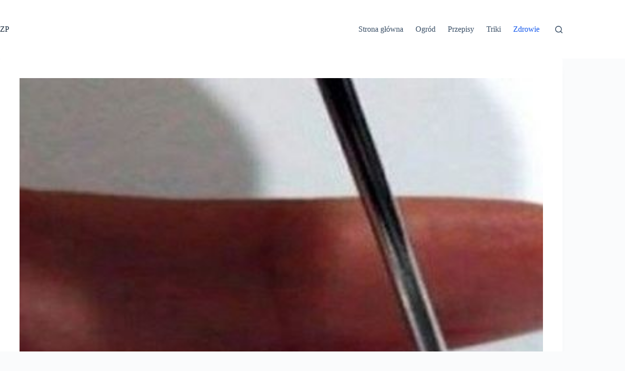

--- FILE ---
content_type: text/html; charset=UTF-8
request_url: https://zdroweporadniki.pl/zdrowie/chinski-metoda-ktora-pomoze-ci-przetrwac-udar-mozgu/
body_size: 17507
content:
<!doctype html>
<html lang="pl-PL">
<head>
	
	<meta charset="UTF-8">
	<meta name="viewport" content="width=device-width, initial-scale=1, maximum-scale=5, viewport-fit=cover">
	<link rel="profile" href="https://gmpg.org/xfn/11">

	<meta name='robots' content='index, follow, max-image-preview:large, max-snippet:-1, max-video-preview:-1' />

	<!-- This site is optimized with the Yoast SEO plugin v26.7 - https://yoast.com/wordpress/plugins/seo/ -->
	<title>Chińska metoda, która pomoże Ci przetrwać udar mózgu</title>
	<link rel="canonical" href="https://zdroweporadniki.pl/zdrowie/chinski-metoda-ktora-pomoze-ci-przetrwac-udar-mozgu/" />
	<meta property="og:locale" content="pl_PL" />
	<meta property="og:type" content="article" />
	<meta property="og:title" content="Chińska metoda, która pomoże Ci przetrwać udar mózgu" />
	<meta property="og:description" content="Kiedy dochodzi do udaru m&#xF3;zgu ig&#x142;a mo&#x17C;e uratowa&#x107; &#x17C;ycie pacjenta. Metoda ta zosta&#x142;a wykorzystana przez chi&#x144;skiego profesora, kt&#xF3;ry m&#xF3;wi, &#x17C;e ka&#x17C;dy powinien trzyma&#x107; ig&#x142;&#x119; w domu, gdy&#x17C; mo&#x17C;e okaza&#x107; si&#x119; ona&#xA0;niezwykle przydatna i by&#x107; niekonwencjonalnym narz&#x119;dziem, kt&#xF3;re pomaga danej osobie przetrwa&#x107; udar. U osoby, kt&#xF3;ra dozna&#x142;a udaru m&#xF3;zgu&#xA0;naczynia w&#x142;osowate zaczynaj&#x105; stopniowo p&#x119;ka&#x107;. Oto, co mo&#x17C;na [&hellip;]" />
	<meta property="og:url" content="https://zdroweporadniki.pl/zdrowie/chinski-metoda-ktora-pomoze-ci-przetrwac-udar-mozgu/" />
	<meta property="og:site_name" content="ZdrowePoradniki.pl" />
	<meta property="article:published_time" content="2017-05-12T10:17:17+00:00" />
	<meta property="article:modified_time" content="2019-11-12T10:14:43+00:00" />
	<meta property="og:image" content="https://zdroweporadniki.pl/wp-content/uploads/2017/05/udar-mózgu.jpg" />
	<meta property="og:image:width" content="800" />
	<meta property="og:image:height" content="400" />
	<meta property="og:image:type" content="image/jpeg" />
	<meta name="author" content="Katarzyna Zaręba" />
	<meta name="twitter:card" content="summary_large_image" />
	<meta name="twitter:creator" content="@https://twitter.com/zdroweporadniki" />
	<meta name="twitter:site" content="@zdroweporadniki" />
	<meta name="twitter:label1" content="Napisane przez" />
	<meta name="twitter:data1" content="Katarzyna Zaręba" />
	<meta name="twitter:label2" content="Szacowany czas czytania" />
	<meta name="twitter:data2" content="1 minuta" />
	<script type="application/ld+json" class="yoast-schema-graph">{"@context":"https://schema.org","@graph":[{"@type":"Article","@id":"https://zdroweporadniki.pl/zdrowie/chinski-metoda-ktora-pomoze-ci-przetrwac-udar-mozgu/#article","isPartOf":{"@id":"https://zdroweporadniki.pl/zdrowie/chinski-metoda-ktora-pomoze-ci-przetrwac-udar-mozgu/"},"author":{"name":"Katarzyna Zaręba","@id":"https://zdroweporadniki.pl/#/schema/person/e8658560e4a7590d8e75c1b47c3e1c31"},"headline":"Chińska metoda, która pomoże Ci przetrwać udar mózgu","datePublished":"2017-05-12T10:17:17+00:00","dateModified":"2019-11-12T10:14:43+00:00","mainEntityOfPage":{"@id":"https://zdroweporadniki.pl/zdrowie/chinski-metoda-ktora-pomoze-ci-przetrwac-udar-mozgu/"},"wordCount":272,"publisher":{"@id":"https://zdroweporadniki.pl/#/schema/person/e8658560e4a7590d8e75c1b47c3e1c31"},"image":{"@id":"https://zdroweporadniki.pl/zdrowie/chinski-metoda-ktora-pomoze-ci-przetrwac-udar-mozgu/#primaryimage"},"thumbnailUrl":"https://zdroweporadniki.pl/wp-content/uploads/2017/05/udar-mózgu.jpg","articleSection":["Zdrowie"],"inLanguage":"pl-PL"},{"@type":"WebPage","@id":"https://zdroweporadniki.pl/zdrowie/chinski-metoda-ktora-pomoze-ci-przetrwac-udar-mozgu/","url":"https://zdroweporadniki.pl/zdrowie/chinski-metoda-ktora-pomoze-ci-przetrwac-udar-mozgu/","name":"Chińska metoda, która pomoże Ci przetrwać udar mózgu","isPartOf":{"@id":"https://zdroweporadniki.pl/#website"},"primaryImageOfPage":{"@id":"https://zdroweporadniki.pl/zdrowie/chinski-metoda-ktora-pomoze-ci-przetrwac-udar-mozgu/#primaryimage"},"image":{"@id":"https://zdroweporadniki.pl/zdrowie/chinski-metoda-ktora-pomoze-ci-przetrwac-udar-mozgu/#primaryimage"},"thumbnailUrl":"https://zdroweporadniki.pl/wp-content/uploads/2017/05/udar-mózgu.jpg","datePublished":"2017-05-12T10:17:17+00:00","dateModified":"2019-11-12T10:14:43+00:00","breadcrumb":{"@id":"https://zdroweporadniki.pl/zdrowie/chinski-metoda-ktora-pomoze-ci-przetrwac-udar-mozgu/#breadcrumb"},"inLanguage":"pl-PL","potentialAction":[{"@type":"ReadAction","target":["https://zdroweporadniki.pl/zdrowie/chinski-metoda-ktora-pomoze-ci-przetrwac-udar-mozgu/"]}]},{"@type":"ImageObject","inLanguage":"pl-PL","@id":"https://zdroweporadniki.pl/zdrowie/chinski-metoda-ktora-pomoze-ci-przetrwac-udar-mozgu/#primaryimage","url":"https://zdroweporadniki.pl/wp-content/uploads/2017/05/udar-mózgu.jpg","contentUrl":"https://zdroweporadniki.pl/wp-content/uploads/2017/05/udar-mózgu.jpg","width":800,"height":400,"caption":"udar mózgu"},{"@type":"BreadcrumbList","@id":"https://zdroweporadniki.pl/zdrowie/chinski-metoda-ktora-pomoze-ci-przetrwac-udar-mozgu/#breadcrumb","itemListElement":[{"@type":"ListItem","position":1,"name":"Strona główna","item":"https://zdroweporadniki.pl/"},{"@type":"ListItem","position":2,"name":"Chińska metoda, która pomoże Ci przetrwać udar mózgu"}]},{"@type":"WebSite","@id":"https://zdroweporadniki.pl/#website","url":"https://zdroweporadniki.pl/","name":"Zdrowe Poradniki","description":"","publisher":{"@id":"https://zdroweporadniki.pl/#/schema/person/e8658560e4a7590d8e75c1b47c3e1c31"},"potentialAction":[{"@type":"SearchAction","target":{"@type":"EntryPoint","urlTemplate":"https://zdroweporadniki.pl/?s={search_term_string}"},"query-input":{"@type":"PropertyValueSpecification","valueRequired":true,"valueName":"search_term_string"}}],"inLanguage":"pl-PL"},{"@type":["Person","Organization"],"@id":"https://zdroweporadniki.pl/#/schema/person/e8658560e4a7590d8e75c1b47c3e1c31","name":"Katarzyna Zaręba","image":{"@type":"ImageObject","inLanguage":"pl-PL","@id":"https://zdroweporadniki.pl/#/schema/person/image/","url":"https://secure.gravatar.com/avatar/459c8eaa86d0ff24b3bab6cd0bd9fdf7ff1cd62efd1bbffc98062fd2c15ed837?s=96&d=blank&r=g","contentUrl":"https://secure.gravatar.com/avatar/459c8eaa86d0ff24b3bab6cd0bd9fdf7ff1cd62efd1bbffc98062fd2c15ed837?s=96&d=blank&r=g","caption":"Katarzyna Zaręba"},"logo":{"@id":"https://zdroweporadniki.pl/#/schema/person/image/"},"description":"Jestem niezależną dziennikarką z Warszawy, specjalizującą się w obszarze zdrowia i środowiska. Moja pasja skupia się na eksplorowaniu punktu styku nauki i ludzkiego doświadczenia. Na łamach bloga podejmuję tematykę szeroko pojętego zdrowia, sięgając od dogłębnych analiz najnowszych badań po przedstawianie naturalnych metod łagodzenia przewlekłego bólu. W Zdrowych Poradnikach poświęcam się głównie badaniu branży zdrowia i urody, a także aktywnie przeciwdziałam dezinformacji dotyczącej zdrowia. Moje podejście oparte jest na rzetelności i profesjonalizmie, a celem mojej pracy jest dostarczanie wiarygodnych informacji, które pomagają czytelnikom podejmować świadome decyzje dotyczące ich zdrowia. Pamiętaj, że na moim blogu skupiam się na promowaniu naturalnych metod dbania o zdrowie i urodę, oraz dzieleniu się skutecznymi sposobami na odchudzanie. Zapraszam Cię do odkrywania razem ze mną ścieżek do pełni zdrowia i piękna!","sameAs":["https://zdroweporadniki.pl","https://www.instagram.com/zdroweporadnikipl/","https://x.com/https://twitter.com/zdroweporadniki"],"url":"https://zdroweporadniki.pl/author/admin/"}]}</script>
	<!-- / Yoast SEO plugin. -->


<script id="ezoic-wp-plugin-cmp" src="https://cmp.gatekeeperconsent.com/min.js" data-cfasync="false"></script>
<script id="ezoic-wp-plugin-gatekeeper" src="https://the.gatekeeperconsent.com/cmp.min.js" data-cfasync="false"></script>
<style id='wp-img-auto-sizes-contain-inline-css'>
img:is([sizes=auto i],[sizes^="auto," i]){contain-intrinsic-size:3000px 1500px}
/*# sourceURL=wp-img-auto-sizes-contain-inline-css */
</style>
<link rel='stylesheet' id='wp-block-library-css' href='//zdroweporadniki.pl/wp-includes/css/dist/block-library/style.min.css?ver=6.9' media='all' />
<style id='global-styles-inline-css'>
:root{--wp--preset--aspect-ratio--square: 1;--wp--preset--aspect-ratio--4-3: 4/3;--wp--preset--aspect-ratio--3-4: 3/4;--wp--preset--aspect-ratio--3-2: 3/2;--wp--preset--aspect-ratio--2-3: 2/3;--wp--preset--aspect-ratio--16-9: 16/9;--wp--preset--aspect-ratio--9-16: 9/16;--wp--preset--color--black: #000000;--wp--preset--color--cyan-bluish-gray: #abb8c3;--wp--preset--color--white: #ffffff;--wp--preset--color--pale-pink: #f78da7;--wp--preset--color--vivid-red: #cf2e2e;--wp--preset--color--luminous-vivid-orange: #ff6900;--wp--preset--color--luminous-vivid-amber: #fcb900;--wp--preset--color--light-green-cyan: #7bdcb5;--wp--preset--color--vivid-green-cyan: #00d084;--wp--preset--color--pale-cyan-blue: #8ed1fc;--wp--preset--color--vivid-cyan-blue: #0693e3;--wp--preset--color--vivid-purple: #9b51e0;--wp--preset--color--palette-color-1: var(--theme-palette-color-1, #2872fa);--wp--preset--color--palette-color-2: var(--theme-palette-color-2, #1559ed);--wp--preset--color--palette-color-3: var(--theme-palette-color-3, #3A4F66);--wp--preset--color--palette-color-4: var(--theme-palette-color-4, #192a3d);--wp--preset--color--palette-color-5: var(--theme-palette-color-5, #e1e8ed);--wp--preset--color--palette-color-6: var(--theme-palette-color-6, #f2f5f7);--wp--preset--color--palette-color-7: var(--theme-palette-color-7, #FAFBFC);--wp--preset--color--palette-color-8: var(--theme-palette-color-8, #ffffff);--wp--preset--gradient--vivid-cyan-blue-to-vivid-purple: linear-gradient(135deg,rgb(6,147,227) 0%,rgb(155,81,224) 100%);--wp--preset--gradient--light-green-cyan-to-vivid-green-cyan: linear-gradient(135deg,rgb(122,220,180) 0%,rgb(0,208,130) 100%);--wp--preset--gradient--luminous-vivid-amber-to-luminous-vivid-orange: linear-gradient(135deg,rgb(252,185,0) 0%,rgb(255,105,0) 100%);--wp--preset--gradient--luminous-vivid-orange-to-vivid-red: linear-gradient(135deg,rgb(255,105,0) 0%,rgb(207,46,46) 100%);--wp--preset--gradient--very-light-gray-to-cyan-bluish-gray: linear-gradient(135deg,rgb(238,238,238) 0%,rgb(169,184,195) 100%);--wp--preset--gradient--cool-to-warm-spectrum: linear-gradient(135deg,rgb(74,234,220) 0%,rgb(151,120,209) 20%,rgb(207,42,186) 40%,rgb(238,44,130) 60%,rgb(251,105,98) 80%,rgb(254,248,76) 100%);--wp--preset--gradient--blush-light-purple: linear-gradient(135deg,rgb(255,206,236) 0%,rgb(152,150,240) 100%);--wp--preset--gradient--blush-bordeaux: linear-gradient(135deg,rgb(254,205,165) 0%,rgb(254,45,45) 50%,rgb(107,0,62) 100%);--wp--preset--gradient--luminous-dusk: linear-gradient(135deg,rgb(255,203,112) 0%,rgb(199,81,192) 50%,rgb(65,88,208) 100%);--wp--preset--gradient--pale-ocean: linear-gradient(135deg,rgb(255,245,203) 0%,rgb(182,227,212) 50%,rgb(51,167,181) 100%);--wp--preset--gradient--electric-grass: linear-gradient(135deg,rgb(202,248,128) 0%,rgb(113,206,126) 100%);--wp--preset--gradient--midnight: linear-gradient(135deg,rgb(2,3,129) 0%,rgb(40,116,252) 100%);--wp--preset--gradient--juicy-peach: linear-gradient(to right, #ffecd2 0%, #fcb69f 100%);--wp--preset--gradient--young-passion: linear-gradient(to right, #ff8177 0%, #ff867a 0%, #ff8c7f 21%, #f99185 52%, #cf556c 78%, #b12a5b 100%);--wp--preset--gradient--true-sunset: linear-gradient(to right, #fa709a 0%, #fee140 100%);--wp--preset--gradient--morpheus-den: linear-gradient(to top, #30cfd0 0%, #330867 100%);--wp--preset--gradient--plum-plate: linear-gradient(135deg, #667eea 0%, #764ba2 100%);--wp--preset--gradient--aqua-splash: linear-gradient(15deg, #13547a 0%, #80d0c7 100%);--wp--preset--gradient--love-kiss: linear-gradient(to top, #ff0844 0%, #ffb199 100%);--wp--preset--gradient--new-retrowave: linear-gradient(to top, #3b41c5 0%, #a981bb 49%, #ffc8a9 100%);--wp--preset--gradient--plum-bath: linear-gradient(to top, #cc208e 0%, #6713d2 100%);--wp--preset--gradient--high-flight: linear-gradient(to right, #0acffe 0%, #495aff 100%);--wp--preset--gradient--teen-party: linear-gradient(-225deg, #FF057C 0%, #8D0B93 50%, #321575 100%);--wp--preset--gradient--fabled-sunset: linear-gradient(-225deg, #231557 0%, #44107A 29%, #FF1361 67%, #FFF800 100%);--wp--preset--gradient--arielle-smile: radial-gradient(circle 248px at center, #16d9e3 0%, #30c7ec 47%, #46aef7 100%);--wp--preset--gradient--itmeo-branding: linear-gradient(180deg, #2af598 0%, #009efd 100%);--wp--preset--gradient--deep-blue: linear-gradient(to right, #6a11cb 0%, #2575fc 100%);--wp--preset--gradient--strong-bliss: linear-gradient(to right, #f78ca0 0%, #f9748f 19%, #fd868c 60%, #fe9a8b 100%);--wp--preset--gradient--sweet-period: linear-gradient(to top, #3f51b1 0%, #5a55ae 13%, #7b5fac 25%, #8f6aae 38%, #a86aa4 50%, #cc6b8e 62%, #f18271 75%, #f3a469 87%, #f7c978 100%);--wp--preset--gradient--purple-division: linear-gradient(to top, #7028e4 0%, #e5b2ca 100%);--wp--preset--gradient--cold-evening: linear-gradient(to top, #0c3483 0%, #a2b6df 100%, #6b8cce 100%, #a2b6df 100%);--wp--preset--gradient--mountain-rock: linear-gradient(to right, #868f96 0%, #596164 100%);--wp--preset--gradient--desert-hump: linear-gradient(to top, #c79081 0%, #dfa579 100%);--wp--preset--gradient--ethernal-constance: linear-gradient(to top, #09203f 0%, #537895 100%);--wp--preset--gradient--happy-memories: linear-gradient(-60deg, #ff5858 0%, #f09819 100%);--wp--preset--gradient--grown-early: linear-gradient(to top, #0ba360 0%, #3cba92 100%);--wp--preset--gradient--morning-salad: linear-gradient(-225deg, #B7F8DB 0%, #50A7C2 100%);--wp--preset--gradient--night-call: linear-gradient(-225deg, #AC32E4 0%, #7918F2 48%, #4801FF 100%);--wp--preset--gradient--mind-crawl: linear-gradient(-225deg, #473B7B 0%, #3584A7 51%, #30D2BE 100%);--wp--preset--gradient--angel-care: linear-gradient(-225deg, #FFE29F 0%, #FFA99F 48%, #FF719A 100%);--wp--preset--gradient--juicy-cake: linear-gradient(to top, #e14fad 0%, #f9d423 100%);--wp--preset--gradient--rich-metal: linear-gradient(to right, #d7d2cc 0%, #304352 100%);--wp--preset--gradient--mole-hall: linear-gradient(-20deg, #616161 0%, #9bc5c3 100%);--wp--preset--gradient--cloudy-knoxville: linear-gradient(120deg, #fdfbfb 0%, #ebedee 100%);--wp--preset--gradient--soft-grass: linear-gradient(to top, #c1dfc4 0%, #deecdd 100%);--wp--preset--gradient--saint-petersburg: linear-gradient(135deg, #f5f7fa 0%, #c3cfe2 100%);--wp--preset--gradient--everlasting-sky: linear-gradient(135deg, #fdfcfb 0%, #e2d1c3 100%);--wp--preset--gradient--kind-steel: linear-gradient(-20deg, #e9defa 0%, #fbfcdb 100%);--wp--preset--gradient--over-sun: linear-gradient(60deg, #abecd6 0%, #fbed96 100%);--wp--preset--gradient--premium-white: linear-gradient(to top, #d5d4d0 0%, #d5d4d0 1%, #eeeeec 31%, #efeeec 75%, #e9e9e7 100%);--wp--preset--gradient--clean-mirror: linear-gradient(45deg, #93a5cf 0%, #e4efe9 100%);--wp--preset--gradient--wild-apple: linear-gradient(to top, #d299c2 0%, #fef9d7 100%);--wp--preset--gradient--snow-again: linear-gradient(to top, #e6e9f0 0%, #eef1f5 100%);--wp--preset--gradient--confident-cloud: linear-gradient(to top, #dad4ec 0%, #dad4ec 1%, #f3e7e9 100%);--wp--preset--gradient--glass-water: linear-gradient(to top, #dfe9f3 0%, white 100%);--wp--preset--gradient--perfect-white: linear-gradient(-225deg, #E3FDF5 0%, #FFE6FA 100%);--wp--preset--font-size--small: 13px;--wp--preset--font-size--medium: 20px;--wp--preset--font-size--large: clamp(22px, 1.375rem + ((1vw - 3.2px) * 0.625), 30px);--wp--preset--font-size--x-large: clamp(30px, 1.875rem + ((1vw - 3.2px) * 1.563), 50px);--wp--preset--font-size--xx-large: clamp(45px, 2.813rem + ((1vw - 3.2px) * 2.734), 80px);--wp--preset--spacing--20: 0.44rem;--wp--preset--spacing--30: 0.67rem;--wp--preset--spacing--40: 1rem;--wp--preset--spacing--50: 1.5rem;--wp--preset--spacing--60: 2.25rem;--wp--preset--spacing--70: 3.38rem;--wp--preset--spacing--80: 5.06rem;--wp--preset--shadow--natural: 6px 6px 9px rgba(0, 0, 0, 0.2);--wp--preset--shadow--deep: 12px 12px 50px rgba(0, 0, 0, 0.4);--wp--preset--shadow--sharp: 6px 6px 0px rgba(0, 0, 0, 0.2);--wp--preset--shadow--outlined: 6px 6px 0px -3px rgb(255, 255, 255), 6px 6px rgb(0, 0, 0);--wp--preset--shadow--crisp: 6px 6px 0px rgb(0, 0, 0);}:root { --wp--style--global--content-size: var(--theme-block-max-width);--wp--style--global--wide-size: var(--theme-block-wide-max-width); }:where(body) { margin: 0; }.wp-site-blocks > .alignleft { float: left; margin-right: 2em; }.wp-site-blocks > .alignright { float: right; margin-left: 2em; }.wp-site-blocks > .aligncenter { justify-content: center; margin-left: auto; margin-right: auto; }:where(.wp-site-blocks) > * { margin-block-start: var(--theme-content-spacing); margin-block-end: 0; }:where(.wp-site-blocks) > :first-child { margin-block-start: 0; }:where(.wp-site-blocks) > :last-child { margin-block-end: 0; }:root { --wp--style--block-gap: var(--theme-content-spacing); }:root :where(.is-layout-flow) > :first-child{margin-block-start: 0;}:root :where(.is-layout-flow) > :last-child{margin-block-end: 0;}:root :where(.is-layout-flow) > *{margin-block-start: var(--theme-content-spacing);margin-block-end: 0;}:root :where(.is-layout-constrained) > :first-child{margin-block-start: 0;}:root :where(.is-layout-constrained) > :last-child{margin-block-end: 0;}:root :where(.is-layout-constrained) > *{margin-block-start: var(--theme-content-spacing);margin-block-end: 0;}:root :where(.is-layout-flex){gap: var(--theme-content-spacing);}:root :where(.is-layout-grid){gap: var(--theme-content-spacing);}.is-layout-flow > .alignleft{float: left;margin-inline-start: 0;margin-inline-end: 2em;}.is-layout-flow > .alignright{float: right;margin-inline-start: 2em;margin-inline-end: 0;}.is-layout-flow > .aligncenter{margin-left: auto !important;margin-right: auto !important;}.is-layout-constrained > .alignleft{float: left;margin-inline-start: 0;margin-inline-end: 2em;}.is-layout-constrained > .alignright{float: right;margin-inline-start: 2em;margin-inline-end: 0;}.is-layout-constrained > .aligncenter{margin-left: auto !important;margin-right: auto !important;}.is-layout-constrained > :where(:not(.alignleft):not(.alignright):not(.alignfull)){max-width: var(--wp--style--global--content-size);margin-left: auto !important;margin-right: auto !important;}.is-layout-constrained > .alignwide{max-width: var(--wp--style--global--wide-size);}body .is-layout-flex{display: flex;}.is-layout-flex{flex-wrap: wrap;align-items: center;}.is-layout-flex > :is(*, div){margin: 0;}body .is-layout-grid{display: grid;}.is-layout-grid > :is(*, div){margin: 0;}body{padding-top: 0px;padding-right: 0px;padding-bottom: 0px;padding-left: 0px;}:root :where(.wp-element-button, .wp-block-button__link){font-style: inherit;font-weight: inherit;letter-spacing: inherit;text-transform: inherit;}.has-black-color{color: var(--wp--preset--color--black) !important;}.has-cyan-bluish-gray-color{color: var(--wp--preset--color--cyan-bluish-gray) !important;}.has-white-color{color: var(--wp--preset--color--white) !important;}.has-pale-pink-color{color: var(--wp--preset--color--pale-pink) !important;}.has-vivid-red-color{color: var(--wp--preset--color--vivid-red) !important;}.has-luminous-vivid-orange-color{color: var(--wp--preset--color--luminous-vivid-orange) !important;}.has-luminous-vivid-amber-color{color: var(--wp--preset--color--luminous-vivid-amber) !important;}.has-light-green-cyan-color{color: var(--wp--preset--color--light-green-cyan) !important;}.has-vivid-green-cyan-color{color: var(--wp--preset--color--vivid-green-cyan) !important;}.has-pale-cyan-blue-color{color: var(--wp--preset--color--pale-cyan-blue) !important;}.has-vivid-cyan-blue-color{color: var(--wp--preset--color--vivid-cyan-blue) !important;}.has-vivid-purple-color{color: var(--wp--preset--color--vivid-purple) !important;}.has-palette-color-1-color{color: var(--wp--preset--color--palette-color-1) !important;}.has-palette-color-2-color{color: var(--wp--preset--color--palette-color-2) !important;}.has-palette-color-3-color{color: var(--wp--preset--color--palette-color-3) !important;}.has-palette-color-4-color{color: var(--wp--preset--color--palette-color-4) !important;}.has-palette-color-5-color{color: var(--wp--preset--color--palette-color-5) !important;}.has-palette-color-6-color{color: var(--wp--preset--color--palette-color-6) !important;}.has-palette-color-7-color{color: var(--wp--preset--color--palette-color-7) !important;}.has-palette-color-8-color{color: var(--wp--preset--color--palette-color-8) !important;}.has-black-background-color{background-color: var(--wp--preset--color--black) !important;}.has-cyan-bluish-gray-background-color{background-color: var(--wp--preset--color--cyan-bluish-gray) !important;}.has-white-background-color{background-color: var(--wp--preset--color--white) !important;}.has-pale-pink-background-color{background-color: var(--wp--preset--color--pale-pink) !important;}.has-vivid-red-background-color{background-color: var(--wp--preset--color--vivid-red) !important;}.has-luminous-vivid-orange-background-color{background-color: var(--wp--preset--color--luminous-vivid-orange) !important;}.has-luminous-vivid-amber-background-color{background-color: var(--wp--preset--color--luminous-vivid-amber) !important;}.has-light-green-cyan-background-color{background-color: var(--wp--preset--color--light-green-cyan) !important;}.has-vivid-green-cyan-background-color{background-color: var(--wp--preset--color--vivid-green-cyan) !important;}.has-pale-cyan-blue-background-color{background-color: var(--wp--preset--color--pale-cyan-blue) !important;}.has-vivid-cyan-blue-background-color{background-color: var(--wp--preset--color--vivid-cyan-blue) !important;}.has-vivid-purple-background-color{background-color: var(--wp--preset--color--vivid-purple) !important;}.has-palette-color-1-background-color{background-color: var(--wp--preset--color--palette-color-1) !important;}.has-palette-color-2-background-color{background-color: var(--wp--preset--color--palette-color-2) !important;}.has-palette-color-3-background-color{background-color: var(--wp--preset--color--palette-color-3) !important;}.has-palette-color-4-background-color{background-color: var(--wp--preset--color--palette-color-4) !important;}.has-palette-color-5-background-color{background-color: var(--wp--preset--color--palette-color-5) !important;}.has-palette-color-6-background-color{background-color: var(--wp--preset--color--palette-color-6) !important;}.has-palette-color-7-background-color{background-color: var(--wp--preset--color--palette-color-7) !important;}.has-palette-color-8-background-color{background-color: var(--wp--preset--color--palette-color-8) !important;}.has-black-border-color{border-color: var(--wp--preset--color--black) !important;}.has-cyan-bluish-gray-border-color{border-color: var(--wp--preset--color--cyan-bluish-gray) !important;}.has-white-border-color{border-color: var(--wp--preset--color--white) !important;}.has-pale-pink-border-color{border-color: var(--wp--preset--color--pale-pink) !important;}.has-vivid-red-border-color{border-color: var(--wp--preset--color--vivid-red) !important;}.has-luminous-vivid-orange-border-color{border-color: var(--wp--preset--color--luminous-vivid-orange) !important;}.has-luminous-vivid-amber-border-color{border-color: var(--wp--preset--color--luminous-vivid-amber) !important;}.has-light-green-cyan-border-color{border-color: var(--wp--preset--color--light-green-cyan) !important;}.has-vivid-green-cyan-border-color{border-color: var(--wp--preset--color--vivid-green-cyan) !important;}.has-pale-cyan-blue-border-color{border-color: var(--wp--preset--color--pale-cyan-blue) !important;}.has-vivid-cyan-blue-border-color{border-color: var(--wp--preset--color--vivid-cyan-blue) !important;}.has-vivid-purple-border-color{border-color: var(--wp--preset--color--vivid-purple) !important;}.has-palette-color-1-border-color{border-color: var(--wp--preset--color--palette-color-1) !important;}.has-palette-color-2-border-color{border-color: var(--wp--preset--color--palette-color-2) !important;}.has-palette-color-3-border-color{border-color: var(--wp--preset--color--palette-color-3) !important;}.has-palette-color-4-border-color{border-color: var(--wp--preset--color--palette-color-4) !important;}.has-palette-color-5-border-color{border-color: var(--wp--preset--color--palette-color-5) !important;}.has-palette-color-6-border-color{border-color: var(--wp--preset--color--palette-color-6) !important;}.has-palette-color-7-border-color{border-color: var(--wp--preset--color--palette-color-7) !important;}.has-palette-color-8-border-color{border-color: var(--wp--preset--color--palette-color-8) !important;}.has-vivid-cyan-blue-to-vivid-purple-gradient-background{background: var(--wp--preset--gradient--vivid-cyan-blue-to-vivid-purple) !important;}.has-light-green-cyan-to-vivid-green-cyan-gradient-background{background: var(--wp--preset--gradient--light-green-cyan-to-vivid-green-cyan) !important;}.has-luminous-vivid-amber-to-luminous-vivid-orange-gradient-background{background: var(--wp--preset--gradient--luminous-vivid-amber-to-luminous-vivid-orange) !important;}.has-luminous-vivid-orange-to-vivid-red-gradient-background{background: var(--wp--preset--gradient--luminous-vivid-orange-to-vivid-red) !important;}.has-very-light-gray-to-cyan-bluish-gray-gradient-background{background: var(--wp--preset--gradient--very-light-gray-to-cyan-bluish-gray) !important;}.has-cool-to-warm-spectrum-gradient-background{background: var(--wp--preset--gradient--cool-to-warm-spectrum) !important;}.has-blush-light-purple-gradient-background{background: var(--wp--preset--gradient--blush-light-purple) !important;}.has-blush-bordeaux-gradient-background{background: var(--wp--preset--gradient--blush-bordeaux) !important;}.has-luminous-dusk-gradient-background{background: var(--wp--preset--gradient--luminous-dusk) !important;}.has-pale-ocean-gradient-background{background: var(--wp--preset--gradient--pale-ocean) !important;}.has-electric-grass-gradient-background{background: var(--wp--preset--gradient--electric-grass) !important;}.has-midnight-gradient-background{background: var(--wp--preset--gradient--midnight) !important;}.has-juicy-peach-gradient-background{background: var(--wp--preset--gradient--juicy-peach) !important;}.has-young-passion-gradient-background{background: var(--wp--preset--gradient--young-passion) !important;}.has-true-sunset-gradient-background{background: var(--wp--preset--gradient--true-sunset) !important;}.has-morpheus-den-gradient-background{background: var(--wp--preset--gradient--morpheus-den) !important;}.has-plum-plate-gradient-background{background: var(--wp--preset--gradient--plum-plate) !important;}.has-aqua-splash-gradient-background{background: var(--wp--preset--gradient--aqua-splash) !important;}.has-love-kiss-gradient-background{background: var(--wp--preset--gradient--love-kiss) !important;}.has-new-retrowave-gradient-background{background: var(--wp--preset--gradient--new-retrowave) !important;}.has-plum-bath-gradient-background{background: var(--wp--preset--gradient--plum-bath) !important;}.has-high-flight-gradient-background{background: var(--wp--preset--gradient--high-flight) !important;}.has-teen-party-gradient-background{background: var(--wp--preset--gradient--teen-party) !important;}.has-fabled-sunset-gradient-background{background: var(--wp--preset--gradient--fabled-sunset) !important;}.has-arielle-smile-gradient-background{background: var(--wp--preset--gradient--arielle-smile) !important;}.has-itmeo-branding-gradient-background{background: var(--wp--preset--gradient--itmeo-branding) !important;}.has-deep-blue-gradient-background{background: var(--wp--preset--gradient--deep-blue) !important;}.has-strong-bliss-gradient-background{background: var(--wp--preset--gradient--strong-bliss) !important;}.has-sweet-period-gradient-background{background: var(--wp--preset--gradient--sweet-period) !important;}.has-purple-division-gradient-background{background: var(--wp--preset--gradient--purple-division) !important;}.has-cold-evening-gradient-background{background: var(--wp--preset--gradient--cold-evening) !important;}.has-mountain-rock-gradient-background{background: var(--wp--preset--gradient--mountain-rock) !important;}.has-desert-hump-gradient-background{background: var(--wp--preset--gradient--desert-hump) !important;}.has-ethernal-constance-gradient-background{background: var(--wp--preset--gradient--ethernal-constance) !important;}.has-happy-memories-gradient-background{background: var(--wp--preset--gradient--happy-memories) !important;}.has-grown-early-gradient-background{background: var(--wp--preset--gradient--grown-early) !important;}.has-morning-salad-gradient-background{background: var(--wp--preset--gradient--morning-salad) !important;}.has-night-call-gradient-background{background: var(--wp--preset--gradient--night-call) !important;}.has-mind-crawl-gradient-background{background: var(--wp--preset--gradient--mind-crawl) !important;}.has-angel-care-gradient-background{background: var(--wp--preset--gradient--angel-care) !important;}.has-juicy-cake-gradient-background{background: var(--wp--preset--gradient--juicy-cake) !important;}.has-rich-metal-gradient-background{background: var(--wp--preset--gradient--rich-metal) !important;}.has-mole-hall-gradient-background{background: var(--wp--preset--gradient--mole-hall) !important;}.has-cloudy-knoxville-gradient-background{background: var(--wp--preset--gradient--cloudy-knoxville) !important;}.has-soft-grass-gradient-background{background: var(--wp--preset--gradient--soft-grass) !important;}.has-saint-petersburg-gradient-background{background: var(--wp--preset--gradient--saint-petersburg) !important;}.has-everlasting-sky-gradient-background{background: var(--wp--preset--gradient--everlasting-sky) !important;}.has-kind-steel-gradient-background{background: var(--wp--preset--gradient--kind-steel) !important;}.has-over-sun-gradient-background{background: var(--wp--preset--gradient--over-sun) !important;}.has-premium-white-gradient-background{background: var(--wp--preset--gradient--premium-white) !important;}.has-clean-mirror-gradient-background{background: var(--wp--preset--gradient--clean-mirror) !important;}.has-wild-apple-gradient-background{background: var(--wp--preset--gradient--wild-apple) !important;}.has-snow-again-gradient-background{background: var(--wp--preset--gradient--snow-again) !important;}.has-confident-cloud-gradient-background{background: var(--wp--preset--gradient--confident-cloud) !important;}.has-glass-water-gradient-background{background: var(--wp--preset--gradient--glass-water) !important;}.has-perfect-white-gradient-background{background: var(--wp--preset--gradient--perfect-white) !important;}.has-small-font-size{font-size: var(--wp--preset--font-size--small) !important;}.has-medium-font-size{font-size: var(--wp--preset--font-size--medium) !important;}.has-large-font-size{font-size: var(--wp--preset--font-size--large) !important;}.has-x-large-font-size{font-size: var(--wp--preset--font-size--x-large) !important;}.has-xx-large-font-size{font-size: var(--wp--preset--font-size--xx-large) !important;}
:root :where(.wp-block-pullquote){font-size: clamp(0.984em, 0.984rem + ((1vw - 0.2em) * 0.645), 1.5em);line-height: 1.6;}
/*# sourceURL=global-styles-inline-css */
</style>
<link rel='stylesheet' id='ct-main-styles-css' href='//zdroweporadniki.pl/wp-content/themes/blocksy/static/bundle/main.min.css?ver=2.1.25' media='all' />
<link rel='stylesheet' id='ct-page-title-styles-css' href='//zdroweporadniki.pl/wp-content/themes/blocksy/static/bundle/page-title.min.css?ver=2.1.25' media='all' />
<link rel='stylesheet' id='ct-share-box-styles-css' href='//zdroweporadniki.pl/wp-content/themes/blocksy/static/bundle/share-box.min.css?ver=2.1.25' media='all' />
<script id="ezoic-wp-plugin-js" async src="//www.ezojs.com/ezoic/sa.min.js"></script>
<script data-ezoic="1">window.ezstandalone = window.ezstandalone || {};ezstandalone.cmd = ezstandalone.cmd || [];</script>
<noscript><link rel='stylesheet' href='https://zdroweporadniki.pl/wp-content/themes/blocksy/static/bundle/no-scripts.min.css' type='text/css'></noscript>
<style id="ct-main-styles-inline-css">[data-header*="type-1"] .ct-header [data-id="logo"] .site-title {--theme-font-weight:700;--theme-font-size:25px;--theme-line-height:1.5;--theme-link-initial-color:var(--theme-palette-color-4);} [data-header*="type-1"] .ct-header [data-id="menu"] > ul > li > a {--theme-font-weight:700;--theme-text-transform:uppercase;--theme-font-size:12px;--theme-line-height:1.3;--theme-link-initial-color:var(--theme-text-color);} [data-header*="type-1"] .ct-header [data-id="menu"] .sub-menu .ct-menu-link {--theme-link-initial-color:var(--theme-palette-color-8);--theme-font-weight:500;--theme-font-size:12px;} [data-header*="type-1"] .ct-header [data-id="menu"] .sub-menu {--dropdown-divider:1px dashed rgba(255, 255, 255, 0.1);--theme-box-shadow:0px 10px 20px rgba(41, 51, 61, 0.1);--theme-border-radius:0px 0px 2px 2px;} [data-header*="type-1"] .ct-header [data-row*="middle"] {--height:120px;background-color:var(--theme-palette-color-8);background-image:none;--theme-border-top:none;--theme-border-bottom:none;--theme-box-shadow:none;} [data-header*="type-1"] .ct-header [data-row*="middle"] > div {--theme-border-top:none;--theme-border-bottom:none;} [data-header*="type-1"] [data-id="mobile-menu"] {--theme-font-weight:700;--theme-font-size:20px;--theme-link-initial-color:#ffffff;--mobile-menu-divider:none;} [data-header*="type-1"] #offcanvas {--theme-box-shadow:0px 0px 70px rgba(0, 0, 0, 0.35);--side-panel-width:500px;--panel-content-height:100%;} [data-header*="type-1"] #offcanvas .ct-panel-inner {background-color:rgba(18, 21, 25, 0.98);} [data-header*="type-1"] #search-modal .ct-search-results {--theme-font-weight:500;--theme-font-size:14px;--theme-line-height:1.4;} [data-header*="type-1"] #search-modal .ct-search-form {--theme-link-initial-color:#ffffff;--theme-form-text-initial-color:#ffffff;--theme-form-text-focus-color:#ffffff;--theme-form-field-border-initial-color:rgba(255, 255, 255, 0.2);--theme-button-text-initial-color:rgba(255, 255, 255, 0.7);--theme-button-text-hover-color:#ffffff;--theme-button-background-initial-color:var(--theme-palette-color-1);--theme-button-background-hover-color:var(--theme-palette-color-1);} [data-header*="type-1"] #search-modal {background-color:rgba(18, 21, 25, 0.98);} [data-header*="type-1"] [data-id="trigger"] {--theme-icon-size:18px;} [data-header*="type-1"] {--header-height:120px;} [data-header*="type-1"] .ct-header {background-image:none;} [data-footer*="type-1"] .ct-footer [data-row*="bottom"] > div {--container-spacing:25px;--theme-border:none;--theme-border-top:none;--theme-border-bottom:none;--grid-template-columns:initial;} [data-footer*="type-1"] .ct-footer [data-row*="bottom"] .widget-title {--theme-font-size:16px;} [data-footer*="type-1"] .ct-footer [data-row*="bottom"] {--theme-border-top:none;--theme-border-bottom:none;background-color:transparent;} [data-footer*="type-1"] [data-id="copyright"] {--theme-font-weight:400;--theme-font-size:15px;--theme-line-height:1.3;} [data-footer*="type-1"] .ct-footer [data-id="menu"] ul {--theme-font-weight:700;--theme-text-transform:uppercase;--theme-font-size:12px;--theme-line-height:1.3;} [data-footer*="type-1"] .ct-footer [data-id="menu"] > ul > li > a {--theme-link-initial-color:var(--theme-text-color);} [data-footer*="type-1"] .ct-footer [data-row*="middle"] > div {--container-spacing:70px;--theme-border:none;--theme-border-top:none;--theme-border-bottom:none;--grid-template-columns:repeat(3, 1fr);} [data-footer*="type-1"] .ct-footer [data-row*="middle"] .widget-title {--theme-font-size:16px;} [data-footer*="type-1"] .ct-footer [data-row*="middle"] {--theme-border-top:none;--theme-border-bottom:none;background-color:transparent;} [data-footer*="type-1"] .ct-footer {background-color:var(--theme-palette-color-6);}:root {--theme-font-family:var(--theme-font-stack-default);--theme-font-weight:400;--theme-text-transform:none;--theme-text-decoration:none;--theme-font-size:16px;--theme-line-height:1.65;--theme-letter-spacing:0em;--theme-button-font-weight:500;--theme-button-font-size:15px;--has-classic-forms:var(--true);--has-modern-forms:var(--false);--theme-form-field-border-initial-color:var(--theme-border-color);--theme-form-field-border-focus-color:var(--theme-palette-color-1);--theme-form-selection-field-initial-color:var(--theme-border-color);--theme-form-selection-field-active-color:var(--theme-palette-color-1);--theme-palette-color-1:#2872fa;--theme-palette-color-2:#1559ed;--theme-palette-color-3:#3A4F66;--theme-palette-color-4:#192a3d;--theme-palette-color-5:#e1e8ed;--theme-palette-color-6:#f2f5f7;--theme-palette-color-7:#FAFBFC;--theme-palette-color-8:#ffffff;--theme-text-color:var(--theme-palette-color-3);--theme-link-initial-color:var(--theme-palette-color-1);--theme-link-hover-color:var(--theme-palette-color-2);--theme-selection-text-color:#ffffff;--theme-selection-background-color:var(--theme-palette-color-1);--theme-border-color:var(--theme-palette-color-5);--theme-headings-color:var(--theme-palette-color-4);--theme-content-spacing:1.5em;--theme-button-min-height:40px;--theme-button-shadow:none;--theme-button-transform:none;--theme-button-text-initial-color:#ffffff;--theme-button-text-hover-color:#ffffff;--theme-button-background-initial-color:var(--theme-palette-color-1);--theme-button-background-hover-color:var(--theme-palette-color-2);--theme-button-border:none;--theme-button-padding:5px 20px;--theme-normal-container-max-width:1290px;--theme-content-vertical-spacing:60px;--theme-container-edge-spacing:90vw;--theme-narrow-container-max-width:750px;--theme-wide-offset:130px;}h1 {--theme-font-weight:700;--theme-font-size:40px;--theme-line-height:1.5;}h2 {--theme-font-weight:700;--theme-font-size:35px;--theme-line-height:1.5;}h3 {--theme-font-weight:700;--theme-font-size:30px;--theme-line-height:1.5;}h4 {--theme-font-weight:700;--theme-font-size:25px;--theme-line-height:1.5;}h5 {--theme-font-weight:700;--theme-font-size:20px;--theme-line-height:1.5;}h6 {--theme-font-weight:700;--theme-font-size:16px;--theme-line-height:1.5;}.wp-block-pullquote {--theme-font-family:Georgia;--theme-font-weight:600;--theme-font-size:25px;}pre, code, samp, kbd {--theme-font-family:monospace;--theme-font-weight:400;--theme-font-size:16px;}figcaption {--theme-font-size:8px;}.ct-sidebar .widget-title {--theme-font-size:20px;}.ct-breadcrumbs {--theme-font-weight:600;--theme-text-transform:uppercase;--theme-font-size:12px;}body {background-color:var(--theme-palette-color-7);background-image:none;} [data-prefix="single_blog_post"] .entry-header .page-title {--theme-font-size:30px;} [data-prefix="single_blog_post"] .entry-header .entry-meta {--theme-font-weight:600;--theme-text-transform:uppercase;--theme-font-size:12px;--theme-line-height:1.3;} [data-prefix="single_blog_post"] .hero-section[data-type="type-1"] {--alignment:center;} [data-prefix="categories"] .entry-header .page-title {--theme-font-size:30px;} [data-prefix="categories"] .entry-header .entry-meta {--theme-font-weight:600;--theme-text-transform:uppercase;--theme-font-size:12px;--theme-line-height:1.3;} [data-prefix="search"] .entry-header .page-title {--theme-font-size:30px;} [data-prefix="search"] .entry-header .entry-meta {--theme-font-weight:600;--theme-text-transform:uppercase;--theme-font-size:12px;--theme-line-height:1.3;} [data-prefix="author"] .entry-header .page-title {--theme-font-size:30px;} [data-prefix="author"] .entry-header .entry-meta {--theme-font-weight:600;--theme-text-transform:uppercase;--theme-font-size:12px;--theme-line-height:1.3;} [data-prefix="author"] .hero-section[data-type="type-2"] {background-color:var(--theme-palette-color-6);background-image:none;--container-padding:50px 0px;} [data-prefix="single_page"] .entry-header .page-title {--theme-font-size:30px;} [data-prefix="single_page"] .entry-header .entry-meta {--theme-font-weight:600;--theme-text-transform:uppercase;--theme-font-size:12px;--theme-line-height:1.3;} [data-prefix="blog"] .entries {--grid-template-columns:repeat(3, minmax(0, 1fr));} [data-prefix="blog"] .entry-card .entry-title {--theme-font-size:20px;--theme-line-height:1.3;} [data-prefix="blog"] .entry-card .entry-meta {--theme-font-weight:600;--theme-text-transform:uppercase;--theme-font-size:12px;} [data-prefix="blog"] .entry-card {background-color:var(--theme-palette-color-8);--theme-box-shadow:0px 12px 18px -6px rgba(34, 56, 101, 0.04);} [data-prefix="blog"] [data-archive="default"] .card-content .entry-meta[data-id="meta_1"] {--card-element-spacing:15px;} [data-prefix="blog"] [data-archive="default"] .card-content .ct-media-container {--card-element-spacing:30px;} [data-prefix="categories"] .entries {--grid-template-columns:repeat(3, minmax(0, 1fr));} [data-prefix="categories"] .entry-card .entry-title {--theme-font-size:20px;--theme-line-height:1.3;} [data-prefix="categories"] .entry-card .entry-meta {--theme-font-weight:600;--theme-text-transform:uppercase;--theme-font-size:12px;} [data-prefix="categories"] .entry-card {background-color:var(--theme-palette-color-8);--theme-box-shadow:0px 12px 18px -6px rgba(34, 56, 101, 0.04);} [data-prefix="author"] .entries {--grid-template-columns:repeat(3, minmax(0, 1fr));} [data-prefix="author"] .entry-card .entry-title {--theme-font-size:20px;--theme-line-height:1.3;} [data-prefix="author"] .entry-card .entry-meta {--theme-font-weight:600;--theme-text-transform:uppercase;--theme-font-size:12px;} [data-prefix="author"] .entry-card {background-color:var(--theme-palette-color-8);--theme-box-shadow:0px 12px 18px -6px rgba(34, 56, 101, 0.04);} [data-prefix="search"] .entries {--grid-template-columns:repeat(3, minmax(0, 1fr));} [data-prefix="search"] .entry-card .entry-title {--theme-font-size:20px;--theme-line-height:1.3;} [data-prefix="search"] .entry-card .entry-meta {--theme-font-weight:600;--theme-text-transform:uppercase;--theme-font-size:12px;} [data-prefix="search"] .entry-card {background-color:var(--theme-palette-color-8);--theme-box-shadow:0px 12px 18px -6px rgba(34, 56, 101, 0.04);}form textarea {--theme-form-field-height:170px;}.ct-sidebar {--theme-link-initial-color:var(--theme-text-color);}.ct-back-to-top {--theme-icon-color:#ffffff;--theme-icon-hover-color:#ffffff;} [data-prefix="single_blog_post"] .ct-share-box .ct-module-title {--theme-font-weight:600;--theme-font-size:14px;} [data-prefix="single_blog_post"] .ct-share-box[data-type="type-1"] {--theme-border:1px solid var(--theme-border-color);} [data-prefix="single_blog_post"] .ct-related-posts .ct-module-title {--horizontal-alignment:center;} [data-prefix="single_blog_post"] .ct-related-posts-container {background-color:var(--theme-palette-color-6);} [data-prefix="single_blog_post"] .ct-related-posts .related-entry-title {--theme-font-size:16px;--card-element-spacing:5px;} [data-prefix="single_blog_post"] .ct-related-posts .entry-meta {--theme-font-size:14px;} [data-prefix="single_blog_post"] .ct-related-posts {--grid-template-columns:repeat(3, minmax(0, 1fr));} [data-prefix="single_blog_post"] [class*="ct-container"] > article[class*="post"] {--has-boxed:var(--true);--has-wide:var(--false);background-color:var(--has-background, var(--theme-palette-color-8));--theme-boxed-content-border-radius:3px;--theme-boxed-content-spacing:40px;--theme-boxed-content-box-shadow:0px 12px 18px -6px rgba(34, 56, 101, 0.04);} [data-prefix="single_page"] [class*="ct-container"] > article[class*="post"] {--has-boxed:var(--false);--has-wide:var(--true);}@media (max-width: 999.98px) {[data-header*="type-1"] .ct-header [data-row*="middle"] {--height:70px;} [data-header*="type-1"] #offcanvas {--side-panel-width:65vw;} [data-header*="type-1"] {--header-height:70px;} [data-footer*="type-1"] .ct-footer [data-row*="bottom"] > div {--grid-template-columns:initial;} [data-footer*="type-1"] .ct-footer [data-row*="middle"] > div {--container-spacing:50px;--grid-template-columns:initial;} [data-prefix="blog"] .entries {--grid-template-columns:repeat(2, minmax(0, 1fr));} [data-prefix="categories"] .entries {--grid-template-columns:repeat(2, minmax(0, 1fr));} [data-prefix="author"] .entries {--grid-template-columns:repeat(2, minmax(0, 1fr));} [data-prefix="search"] .entries {--grid-template-columns:repeat(2, minmax(0, 1fr));} [data-prefix="single_blog_post"] .ct-related-posts {--grid-template-columns:repeat(2, minmax(0, 1fr));} [data-prefix="single_blog_post"] [class*="ct-container"] > article[class*="post"] {--theme-boxed-content-spacing:35px;}}@media (max-width: 689.98px) {[data-header*="type-1"] #offcanvas {--side-panel-width:90vw;} [data-footer*="type-1"] .ct-footer [data-row*="bottom"] > div {--container-spacing:15px;--grid-template-columns:initial;} [data-footer*="type-1"] .ct-footer [data-row*="middle"] > div {--container-spacing:40px;--grid-template-columns:initial;}:root {--theme-font-size:18px;--theme-content-vertical-spacing:50px;--theme-container-edge-spacing:88vw;}h1 {--theme-font-size:24px;}h2 {--theme-font-size:22px;}h3 {--theme-font-size:20px;}h4 {--theme-font-size:20px;}h6 {--theme-font-size:20px;}pre, code, samp, kbd {--theme-font-size:20px;}figcaption {--theme-font-size:6px;--theme-letter-spacing:0em;} [data-prefix="single_blog_post"] .entry-header .page-title {--theme-font-size:24px;} [data-prefix="single_blog_post"] .entry-header .entry-meta {--theme-font-size:8px;} [data-prefix="blog"] .entries {--grid-template-columns:repeat(1, minmax(0, 1fr));} [data-prefix="blog"] .entry-card .entry-title {--theme-font-size:18px;} [data-prefix="categories"] .entries {--grid-template-columns:repeat(1, minmax(0, 1fr));} [data-prefix="categories"] .entry-card .entry-title {--theme-font-size:18px;} [data-prefix="author"] .entries {--grid-template-columns:repeat(1, minmax(0, 1fr));} [data-prefix="author"] .entry-card .entry-title {--theme-font-size:18px;} [data-prefix="search"] .entries {--grid-template-columns:repeat(1, minmax(0, 1fr));} [data-prefix="search"] .entry-card .entry-title {--theme-font-size:18px;} [data-prefix="single_blog_post"] .ct-related-posts {--grid-template-columns:repeat(1, minmax(0, 1fr));} [data-prefix="single_blog_post"] [class*="ct-container"] > article[class*="post"] {--has-boxed:var(--false);--has-wide:var(--true);--theme-boxed-content-spacing:20px;}}</style>
<link rel="icon" href="https://zdroweporadniki.pl/wp-content/uploads/2023/05/cropped-logo-zp-32x32.jpg" sizes="32x32" />
<link rel="icon" href="https://zdroweporadniki.pl/wp-content/uploads/2023/05/cropped-logo-zp-192x192.jpg" sizes="192x192" />
<link rel="apple-touch-icon" href="https://zdroweporadniki.pl/wp-content/uploads/2023/05/cropped-logo-zp-180x180.jpg" />
<meta name="msapplication-TileImage" content="https://zdroweporadniki.pl/wp-content/uploads/2023/05/cropped-logo-zp-270x270.jpg" />
	</head>


<body class="wp-singular post-template-default single single-post postid-916 single-format-standard wp-embed-responsive wp-theme-blocksy" data-link="type-2" data-prefix="single_blog_post" data-header="type-1" data-footer="type-1" itemscope="itemscope" itemtype="https://schema.org/Blog">

<!-- Ezoic - wp_top_of_page - top_of_page --><div id="ezoic-pub-ad-placeholder-189" data-inserter-version="-1" data-placement-location="top_of_page"></div><script data-ezoic="1">ezstandalone.cmd.push(function () { ezstandalone.showAds(189); });</script><!-- End Ezoic - wp_top_of_page - top_of_page --><a class="skip-link screen-reader-text" href="#main">Przejdź do treści</a><div class="ct-drawer-canvas" data-location="start">
		<div id="search-modal" class="ct-panel" data-behaviour="modal" role="dialog" aria-label="Szukaj modalnie" inert>
			<div class="ct-panel-actions">
				<button class="ct-toggle-close" data-type="type-1" aria-label="Zamknij okno wyszukiwania">
					<svg class="ct-icon" width="12" height="12" viewBox="0 0 15 15"><path d="M1 15a1 1 0 01-.71-.29 1 1 0 010-1.41l5.8-5.8-5.8-5.8A1 1 0 011.7.29l5.8 5.8 5.8-5.8a1 1 0 011.41 1.41l-5.8 5.8 5.8 5.8a1 1 0 01-1.41 1.41l-5.8-5.8-5.8 5.8A1 1 0 011 15z"/></svg>				</button>
			</div>

			<div class="ct-panel-content">
				

<form role="search" method="get" class="ct-search-form"  action="https://zdroweporadniki.pl/" aria-haspopup="listbox" data-live-results="thumbs">

	<input
		type="search" class="modal-field"		placeholder="Szukaj"
		value=""
		name="s"
		autocomplete="off"
		title="Szukaj..."
		aria-label="Szukaj..."
			>

	<div class="ct-search-form-controls">
		
		<button type="submit" class="wp-element-button" data-button="icon" aria-label="Przycisk wyszukiwania">
			<svg class="ct-icon ct-search-button-content" aria-hidden="true" width="15" height="15" viewBox="0 0 15 15"><path d="M14.8,13.7L12,11c0.9-1.2,1.5-2.6,1.5-4.2c0-3.7-3-6.8-6.8-6.8S0,3,0,6.8s3,6.8,6.8,6.8c1.6,0,3.1-0.6,4.2-1.5l2.8,2.8c0.1,0.1,0.3,0.2,0.5,0.2s0.4-0.1,0.5-0.2C15.1,14.5,15.1,14,14.8,13.7z M1.5,6.8c0-2.9,2.4-5.2,5.2-5.2S12,3.9,12,6.8S9.6,12,6.8,12S1.5,9.6,1.5,6.8z"/></svg>
			<span class="ct-ajax-loader">
				<svg viewBox="0 0 24 24">
					<circle cx="12" cy="12" r="10" opacity="0.2" fill="none" stroke="currentColor" stroke-miterlimit="10" stroke-width="2"/>

					<path d="m12,2c5.52,0,10,4.48,10,10" fill="none" stroke="currentColor" stroke-linecap="round" stroke-miterlimit="10" stroke-width="2">
						<animateTransform
							attributeName="transform"
							attributeType="XML"
							type="rotate"
							dur="0.6s"
							from="0 12 12"
							to="360 12 12"
							repeatCount="indefinite"
						/>
					</path>
				</svg>
			</span>
		</button>

		
					<input type="hidden" name="ct_post_type" value="post:page">
		
		

			</div>

			<div class="screen-reader-text" aria-live="polite" role="status">
			Brak wyników		</div>
	
</form>


			</div>
		</div>

		<div id="offcanvas" class="ct-panel ct-header" data-behaviour="right-side" role="dialog" aria-label="Tryb modalny Offcanvas" inert=""><div class="ct-panel-inner">
		<div class="ct-panel-actions">
			
			<button class="ct-toggle-close" data-type="type-1" aria-label="Zamknij edytor">
				<svg class="ct-icon" width="12" height="12" viewBox="0 0 15 15"><path d="M1 15a1 1 0 01-.71-.29 1 1 0 010-1.41l5.8-5.8-5.8-5.8A1 1 0 011.7.29l5.8 5.8 5.8-5.8a1 1 0 011.41 1.41l-5.8 5.8 5.8 5.8a1 1 0 01-1.41 1.41l-5.8-5.8-5.8 5.8A1 1 0 011 15z"/></svg>
			</button>
		</div>
		<div class="ct-panel-content" data-device="desktop"><div class="ct-panel-content-inner"></div></div><div class="ct-panel-content" data-device="mobile"><div class="ct-panel-content-inner">
<nav
	class="mobile-menu menu-container"
	data-id="mobile-menu" data-interaction="click" data-toggle-type="type-1" data-submenu-dots="yes"	>

	<ul><li class="page_item page-item-8"><a href="https://zdroweporadniki.pl/kontakt/" class="ct-menu-link">Kontakt</a></li><li class="page_item page-item-10"><a href="https://zdroweporadniki.pl/polityka-prywatnosci1/" class="ct-menu-link">Polityka prywatności</a></li><li class="page_item page-item-33116"><a href="https://zdroweporadniki.pl/home-2/" class="ct-menu-link">Strona główna</a></li></ul></nav>

</div></div></div></div></div>
<div id="main-container">
	<header id="header" class="ct-header" data-id="type-1" itemscope="" itemtype="https://schema.org/WPHeader"><div data-device="desktop"><div data-row="middle" data-column-set="2"><div class="ct-container"><div data-column="start" data-placements="1"><div data-items="primary">
<div	class="site-branding"
	data-id="logo"		itemscope="itemscope" itemtype="https://schema.org/Organization">

	
			<div class="site-title-container">
			<span class="site-title " itemprop="name"><a href="https://zdroweporadniki.pl/" rel="home" itemprop="url">ZP</a></span>					</div>
	  </div>

</div></div><div data-column="end" data-placements="1"><div data-items="primary">
<nav
	id="header-menu-1"
	class="header-menu-1 menu-container"
	data-id="menu" data-interaction="hover"	data-menu="type-1"
	data-dropdown="type-1:simple"		data-responsive="no"	itemscope="" itemtype="https://schema.org/SiteNavigationElement"	aria-label="gora">

	<ul id="menu-gora" class="menu"><li id="menu-item-42368" class="menu-item menu-item-type-custom menu-item-object-custom menu-item-home menu-item-42368"><a href="https://zdroweporadniki.pl" class="ct-menu-link">Strona główna</a></li>
<li id="menu-item-32310" class="menu-item menu-item-type-taxonomy menu-item-object-category menu-item-32310"><a href="https://zdroweporadniki.pl/category/ogrod/" class="ct-menu-link">Ogród</a></li>
<li id="menu-item-48155" class="menu-item menu-item-type-taxonomy menu-item-object-category menu-item-48155"><a href="https://zdroweporadniki.pl/category/przepisy/" class="ct-menu-link">Przepisy</a></li>
<li id="menu-item-28289" class="menu-item menu-item-type-taxonomy menu-item-object-category menu-item-28289"><a href="https://zdroweporadniki.pl/category/triki/" class="ct-menu-link">Triki</a></li>
<li id="menu-item-28287" class="menu-item menu-item-type-taxonomy menu-item-object-category current-post-ancestor current-menu-parent current-post-parent menu-item-28287"><a href="https://zdroweporadniki.pl/category/zdrowie/" class="ct-menu-link">Zdrowie</a></li>
</ul></nav>


<button
	class="ct-header-search ct-toggle "
	data-toggle-panel="#search-modal"
	aria-controls="search-modal"
	aria-label="Szukaj"
	data-label="left"
	data-id="search">

	<span class="ct-label ct-hidden-sm ct-hidden-md ct-hidden-lg" aria-hidden="true">Szukaj</span>

	<svg class="ct-icon" aria-hidden="true" width="15" height="15" viewBox="0 0 15 15"><path d="M14.8,13.7L12,11c0.9-1.2,1.5-2.6,1.5-4.2c0-3.7-3-6.8-6.8-6.8S0,3,0,6.8s3,6.8,6.8,6.8c1.6,0,3.1-0.6,4.2-1.5l2.8,2.8c0.1,0.1,0.3,0.2,0.5,0.2s0.4-0.1,0.5-0.2C15.1,14.5,15.1,14,14.8,13.7z M1.5,6.8c0-2.9,2.4-5.2,5.2-5.2S12,3.9,12,6.8S9.6,12,6.8,12S1.5,9.6,1.5,6.8z"/></svg></button>
</div></div></div></div></div><div data-device="mobile"><div data-row="middle" data-column-set="2"><div class="ct-container"><div data-column="start" data-placements="1"><div data-items="primary">
<div	class="site-branding"
	data-id="logo"		>

	
			<div class="site-title-container">
			<span class="site-title "><a href="https://zdroweporadniki.pl/" rel="home" >ZP</a></span>					</div>
	  </div>

</div></div><div data-column="end" data-placements="1"><div data-items="primary">
<button
	class="ct-header-trigger ct-toggle "
	data-toggle-panel="#offcanvas"
	aria-controls="offcanvas"
	data-design="simple"
	data-label="right"
	aria-label="Menu"
	data-id="trigger">

	<span class="ct-label ct-hidden-sm ct-hidden-md ct-hidden-lg" aria-hidden="true">Menu</span>

	<svg class="ct-icon" width="18" height="14" viewBox="0 0 18 14" data-type="type-1" aria-hidden="true">
		<rect y="0.00" width="18" height="1.7" rx="1"/>
		<rect y="6.15" width="18" height="1.7" rx="1"/>
		<rect y="12.3" width="18" height="1.7" rx="1"/>
	</svg></button>
</div></div></div></div></div></header>
	<main id="main" class="site-main hfeed" itemscope="itemscope" itemtype="https://schema.org/CreativeWork">

		
	<div
		class="ct-container-full"
				data-content="normal"		>

		
		
	<article
		id="post-916"
		class="post-916 post type-post status-publish format-standard has-post-thumbnail hentry category-zdrowie">

		<figure class="ct-featured-image "><div class="ct-media-container"><img width="800" height="400" src="https://zdroweporadniki.pl/wp-content/uploads/2017/05/udar-mózgu.jpg" class="attachment-full size-full wp-post-image" alt="udar mózgu" loading="lazy" decoding="async" srcset="https://zdroweporadniki.pl/wp-content/uploads/2017/05/udar-mózgu.jpg 800w, https://zdroweporadniki.pl/wp-content/uploads/2017/05/udar-mózgu-300x150.jpg 300w, https://zdroweporadniki.pl/wp-content/uploads/2017/05/udar-mózgu-768x384.jpg 768w, https://zdroweporadniki.pl/wp-content/uploads/2017/05/udar-mózgu-696x348.jpg 696w" sizes="auto, (max-width: 800px) 100vw, 800px" itemprop="image" style="aspect-ratio: 2/1;" /></div></figure>
<div class="hero-section is-width-constrained" data-type="type-1">
			<header class="entry-header">
			<h1 class="page-title" itemprop="headline">Chińska metoda, która pomoże Ci przetrwać udar mózgu</h1><ul class="entry-meta" data-type="simple:slash" ><li class="meta-author" itemprop="author" itemscope="" itemtype="https://schema.org/Person"><a href="https://zdroweporadniki.pl/author/admin/" tabindex="-1" class="ct-media-container-static"><img decoding="async" src="https://secure.gravatar.com/avatar/459c8eaa86d0ff24b3bab6cd0bd9fdf7ff1cd62efd1bbffc98062fd2c15ed837?s=50&amp;d=blank&amp;r=g" width="25" height="25" style="height:25px" alt="Katarzyna Zaręba"></a><a class="ct-meta-element-author" href="https://zdroweporadniki.pl/author/admin/" title="Wpisy od Katarzyna Zaręba" rel="author" itemprop="url"><span itemprop="name">Katarzyna Zaręba</span></a></li><li class="meta-updated-date" itemprop="dateModified"><time class="ct-meta-element-date" datetime="2019-11-12T12:14:43+02:00">12 listopada 2019</time></li><li class="meta-categories" data-type="simple"><a href="https://zdroweporadniki.pl/category/zdrowie/" rel="tag" class="ct-term-5">Zdrowie</a></li></ul>		</header>
	</div>
		
		
		<div class="entry-content is-layout-constrained">
			<div dir="ltr" style="text-align: left;"><strong>Kiedy dochodzi do udaru m&#xF3;zgu ig&#x142;a mo&#x17C;e uratowa&#x107; &#x17C;ycie pacjenta. Metoda ta zosta&#x142;a wykorzystana przez chi&#x144;skiego profesora, kt&#xF3;ry m&#xF3;wi, &#x17C;e ka&#x17C;dy powinien trzyma&#x107; ig&#x142;&#x119; w domu, gdy&#x17C; mo&#x17C;e okaza&#x107; si&#x119; ona&#xA0;niezwykle przydatna i by&#x107; niekonwencjonalnym narz&#x119;dziem, kt&#xF3;re pomaga danej osobie przetrwa&#x107; udar.</strong></div><!-- Ezoic - wp_under_page_title - under_page_title --><div id="ezoic-pub-ad-placeholder-190" data-inserter-version="2" data-placement-location="under_page_title"></div><script data-ezoic="1">ezstandalone.cmd.push(function () { ezstandalone.showAds(190); });</script><!-- End Ezoic - wp_under_page_title - under_page_title -->
<div dir="ltr" style="text-align: left;"><img fetchpriority="high" decoding="async" class="alignright wp-image-15902" src="https://zdroweporadniki.pl/wp-content/uploads/2017/05/1-4.jpg" alt="" width="300" height="450" srcset="https://zdroweporadniki.pl/wp-content/uploads/2017/05/1-4.jpg 735w, https://zdroweporadniki.pl/wp-content/uploads/2017/05/1-4-200x300.jpg 200w, https://zdroweporadniki.pl/wp-content/uploads/2017/05/1-4-683x1024.jpg 683w, https://zdroweporadniki.pl/wp-content/uploads/2017/05/1-4-696x1044.jpg 696w" sizes="(max-width: 300px) 100vw, 300px" /></div>
<div dir="ltr" style="text-align: left;">U osoby, kt&#xF3;ra dozna&#x142;a udaru m&#xF3;zgu&#xA0;naczynia w&#x142;osowate zaczynaj&#x105; stopniowo p&#x119;ka&#x107;.</div>
<p><!--Ads8--></p>
<h4 dir="ltr" style="text-align: left;"><span style="color: #0000ff;">Oto, co mo&#x17C;na zrobi&#x107;, aby uratowa&#x107; &#x17C;ycie takiej osoby!</span></h4>
<div dir="ltr" style="text-align: left;">Zachowaj spok&#xF3;j! Niezale&#x17C;nie od tego, gdzie znajduje si&#x119; dana osoba, nie przeno&#x15B; jej, poniewa&#x17C; robi&#x105;c to mo&#x17C;e doj&#x15B;&#x107; do pop&#x119;kania naczy&#x144; w&#x142;osowatych w m&#xF3;zgu&#xA0;i doprowadzi&#x107; do wylewu krwi do m&#xF3;zgu! &#xA0;We&#x17A; zapalniczk&#x119;&#xA0;i&#xA0;przy jej u&#x17C;yciu&#xA0;wysterylizuj ig&#x142;&#x119;, a nast&#x119;pnie nak&#x142;uj&#xA0;ka&#x17C;dy z 10 palc&#xF3;w u d&#x142;oni.</div><!-- Ezoic - wp_under_first_paragraph - under_first_paragraph --><div id="ezoic-pub-ad-placeholder-198" data-inserter-version="2" data-placement-location="under_first_paragraph"></div><script data-ezoic="1">ezstandalone.cmd.push(function () { ezstandalone.showAds(198); });</script><!-- End Ezoic - wp_under_first_paragraph - under_first_paragraph -->
<p><!--Ads10--></p>
<div dir="ltr" style="text-align: left;"></div>
<div dir="ltr">
<div id="stcpDiv">
<div style="text-align: left;">Nak&#x142;u&#x107; nale&#x17C;y&#xA0;na tyle g&#x142;&#x119;boko, aby pojawi&#x142;a si&#x119; krew, je&#x15B;li nie wida&#x107; &#x17C;adnych kropli krwi, &#x15B;ci&#x15B;nij dany palec, aby pobudzi&#x107; kr&#x105;&#x17C;enie krwi. Kiedy wszystkie 10 palc&#xF3;w zaczynaj&#x105; krwawi&#x107;, odczeka&#x107; kilka minut, a dana osoba powinna odzyska&#x107; &#x15B;wiadomo&#x15B;&#x107;!</div>
<p><!--Ads7--></p>
<div style="text-align: left;">Ponadto je&#x15B;li usta danej osoby s&#x105; wykrzywione&#xA0;nale&#x17C;y masowa&#x107; uszy, a&#x17C; zmieni&#x105; kolor na czerwony, a nast&#x119;pnie nak&#x142;u&#x107; je ig&#x142;&#x105;&#xA0;i &#x15B;cisn&#x105;&#x107;, a&#x17C; pojawi&#x105; si&#x119; dwie krople krwi na ka&#x17C;dym uchu, odczekaj kilka minut, a usta powr&#xF3;c&#x105;&#xA0;do normalnego stanu. Odczekaj, a&#x17C; stan danej osoby si&#x119; unormuje i zawie&#x17A; j&#x105; do szpitala.</div>
<div style="text-align: left;"></div>
<p><!--Ads9--></p>
<div style="text-align: left;">Ta metoda jest cz&#x119;&#x15B;ci&#x105; tradycyjnej medycyny chi&#x144;skiej i wykazano, &#x17C;e jest ona 100% skuteczna w praktyce.</div>
</div>
</div>
		</div>

		
		
					
		<div class="ct-share-box is-width-constrained ct-hidden-sm" data-location="bottom" data-type="type-1" >
			
			<div data-icons-type="simple">
							
				<a href="https://www.facebook.com/sharer/sharer.php?u=https%3A%2F%2Fzdroweporadniki.pl%2Fzdrowie%2Fchinski-metoda-ktora-pomoze-ci-przetrwac-udar-mozgu%2F" data-network="facebook" aria-label="Facebook" rel="noopener noreferrer nofollow">
					<span class="ct-icon-container">
					<svg
					width="20px"
					height="20px"
					viewBox="0 0 20 20"
					aria-hidden="true">
						<path d="M20,10.1c0-5.5-4.5-10-10-10S0,4.5,0,10.1c0,5,3.7,9.1,8.4,9.9v-7H5.9v-2.9h2.5V7.9C8.4,5.4,9.9,4,12.2,4c1.1,0,2.2,0.2,2.2,0.2v2.5h-1.3c-1.2,0-1.6,0.8-1.6,1.6v1.9h2.8L13.9,13h-2.3v7C16.3,19.2,20,15.1,20,10.1z"/>
					</svg>
				</span>				</a>
							
				<a href="https://twitter.com/intent/tweet?url=https%3A%2F%2Fzdroweporadniki.pl%2Fzdrowie%2Fchinski-metoda-ktora-pomoze-ci-przetrwac-udar-mozgu%2F&amp;text=Chi%C5%84ska%20metoda%2C%20kt%C3%B3ra%20pomo%C5%BCe%20Ci%20przetrwa%C4%87%20udar%20m%C3%B3zgu" data-network="twitter" aria-label="X (Twitter)" rel="noopener noreferrer nofollow">
					<span class="ct-icon-container">
					<svg
					width="20px"
					height="20px"
					viewBox="0 0 20 20"
					aria-hidden="true">
						<path d="M2.9 0C1.3 0 0 1.3 0 2.9v14.3C0 18.7 1.3 20 2.9 20h14.3c1.6 0 2.9-1.3 2.9-2.9V2.9C20 1.3 18.7 0 17.1 0H2.9zm13.2 3.8L11.5 9l5.5 7.2h-4.3l-3.3-4.4-3.8 4.4H3.4l5-5.7-5.3-6.7h4.4l3 4 3.5-4h2.1zM14.4 15 6.8 5H5.6l7.7 10h1.1z"/>
					</svg>
				</span>				</a>
							
				<a href="#" data-network="pinterest" aria-label="Pinterest" rel="noopener noreferrer nofollow">
					<span class="ct-icon-container">
					<svg
					width="20px"
					height="20px"
					viewBox="0 0 20 20"
					aria-hidden="true">
						<path d="M10,0C4.5,0,0,4.5,0,10c0,4.1,2.5,7.6,6,9.2c0-0.7,0-1.5,0.2-2.3c0.2-0.8,1.3-5.4,1.3-5.4s-0.3-0.6-0.3-1.6c0-1.5,0.9-2.6,1.9-2.6c0.9,0,1.3,0.7,1.3,1.5c0,0.9-0.6,2.3-0.9,3.5c-0.3,1.1,0.5,1.9,1.6,1.9c1.9,0,3.2-2.4,3.2-5.3c0-2.2-1.5-3.8-4.2-3.8c-3,0-4.9,2.3-4.9,4.8c0,0.9,0.3,1.5,0.7,2C6,12,6.1,12.1,6,12.4c0,0.2-0.2,0.6-0.2,0.8c-0.1,0.3-0.3,0.3-0.5,0.3c-1.4-0.6-2-2.1-2-3.8c0-2.8,2.4-6.2,7.1-6.2c3.8,0,6.3,2.8,6.3,5.7c0,3.9-2.2,6.9-5.4,6.9c-1.1,0-2.1-0.6-2.4-1.2c0,0-0.6,2.3-0.7,2.7c-0.2,0.8-0.6,1.5-1,2.1C8.1,19.9,9,20,10,20c5.5,0,10-4.5,10-10C20,4.5,15.5,0,10,0z"/>
					</svg>
				</span>				</a>
							
				<a href="https://www.linkedin.com/shareArticle?url=https%3A%2F%2Fzdroweporadniki.pl%2Fzdrowie%2Fchinski-metoda-ktora-pomoze-ci-przetrwac-udar-mozgu%2F&amp;title=Chi%C5%84ska%20metoda%2C%20kt%C3%B3ra%20pomo%C5%BCe%20Ci%20przetrwa%C4%87%20udar%20m%C3%B3zgu" data-network="linkedin" aria-label="LinkedIn" rel="noopener noreferrer nofollow">
					<span class="ct-icon-container">
					<svg
					width="20px"
					height="20px"
					viewBox="0 0 20 20"
					aria-hidden="true">
						<path d="M18.6,0H1.4C0.6,0,0,0.6,0,1.4v17.1C0,19.4,0.6,20,1.4,20h17.1c0.8,0,1.4-0.6,1.4-1.4V1.4C20,0.6,19.4,0,18.6,0z M6,17.1h-3V7.6h3L6,17.1L6,17.1zM4.6,6.3c-1,0-1.7-0.8-1.7-1.7s0.8-1.7,1.7-1.7c0.9,0,1.7,0.8,1.7,1.7C6.3,5.5,5.5,6.3,4.6,6.3z M17.2,17.1h-3v-4.6c0-1.1,0-2.5-1.5-2.5c-1.5,0-1.8,1.2-1.8,2.5v4.7h-3V7.6h2.8v1.3h0c0.4-0.8,1.4-1.5,2.8-1.5c3,0,3.6,2,3.6,4.5V17.1z"/>
					</svg>
				</span>				</a>
			
			</div>
					</div>

			
		
	</article>

	
		
			</div>


		<div class="ct-related-posts-container" >
		<div class="ct-container">
	
		<div
			class="ct-related-posts"
					>
			
											<h3 class="ct-module-title">
					Podobne wpisy				</h3>
							
			
			<div class="ct-related-posts-items" data-layout="grid">
							
				<article  itemscope="itemscope" itemtype="https://schema.org/CreativeWork"><div id="post-54128" class="post-54128 post type-post status-publish format-standard has-post-thumbnail hentry category-zdrowie"><a class="ct-media-container" href="https://zdroweporadniki.pl/zdrowie/szokujaca-prawda-o-bezsennosci-polakow-ten-tani-owoc-to-twoje-jedyne-wybawienie-dietetyk-przerywa-milczenie/" aria-label="SZOKUJĄCA PRAWDA o bezsenności Polaków! Ten tani owoc to TWOJE jedyne wybawienie? Dietetyk przerywa milczenie!"><img width="758" height="397" src="https://zdroweporadniki.pl/wp-content/uploads/2026/01/lepszy-sen.jpg" class="attachment-medium_large size-medium_large wp-post-image" alt="" loading="lazy" decoding="async" srcset="https://zdroweporadniki.pl/wp-content/uploads/2026/01/lepszy-sen.jpg 758w, https://zdroweporadniki.pl/wp-content/uploads/2026/01/lepszy-sen-150x79.jpg 150w" sizes="auto, (max-width: 758px) 100vw, 758px" itemprop="image" style="aspect-ratio: 16/9;" /></a><h4 class="related-entry-title"><a href="https://zdroweporadniki.pl/zdrowie/szokujaca-prawda-o-bezsennosci-polakow-ten-tani-owoc-to-twoje-jedyne-wybawienie-dietetyk-przerywa-milczenie/" rel="bookmark">SZOKUJĄCA PRAWDA o bezsenności Polaków! Ten tani owoc to TWOJE jedyne wybawienie? Dietetyk przerywa milczenie!</a></h4><ul class="entry-meta" data-type="simple:slash" data-id="6754c7" ><li class="meta-date" itemprop="datePublished"><time class="ct-meta-element-date" datetime="2026-01-13T16:13:48+02:00">13 stycznia 2026</time></li></ul></div></article>
							
				<article  itemscope="itemscope" itemtype="https://schema.org/CreativeWork"><div id="post-53999" class="post-53999 post type-post status-publish format-standard has-post-thumbnail hentry category-zdrowie"><a class="ct-media-container" href="https://zdroweporadniki.pl/zdrowie/szokujaca-prawda-o-ulubionym-napoju-polakow-zastepujesz-nim-kawe-mozesz-zafundowac-sobie-raka-naukowcy-bija-na-alarm/" aria-label="SZOKUJĄCA prawda o ulubionym napoju Polaków! Zastępujesz nim kawę? Możesz zafundować sobie RAKA! Naukowcy biją na alarm"><img width="768" height="402" src="https://zdroweporadniki.pl/wp-content/uploads/2026/01/Ta-herbata-768x402.jpg" class="attachment-medium_large size-medium_large wp-post-image" alt="" loading="lazy" decoding="async" srcset="https://zdroweporadniki.pl/wp-content/uploads/2026/01/Ta-herbata-768x402.jpg 768w, https://zdroweporadniki.pl/wp-content/uploads/2026/01/Ta-herbata-150x79.jpg 150w, https://zdroweporadniki.pl/wp-content/uploads/2026/01/Ta-herbata.jpg 1280w" sizes="auto, (max-width: 768px) 100vw, 768px" itemprop="image" style="aspect-ratio: 16/9;" /></a><h4 class="related-entry-title"><a href="https://zdroweporadniki.pl/zdrowie/szokujaca-prawda-o-ulubionym-napoju-polakow-zastepujesz-nim-kawe-mozesz-zafundowac-sobie-raka-naukowcy-bija-na-alarm/" rel="bookmark">SZOKUJĄCA prawda o ulubionym napoju Polaków! Zastępujesz nim kawę? Możesz zafundować sobie RAKA! Naukowcy biją na alarm</a></h4><ul class="entry-meta" data-type="simple:slash" data-id="c3990a" ><li class="meta-date" itemprop="datePublished"><time class="ct-meta-element-date" datetime="2026-01-03T11:50:27+02:00">3 stycznia 2026</time></li></ul></div></article>
							
				<article  itemscope="itemscope" itemtype="https://schema.org/CreativeWork"><div id="post-53843" class="post-53843 post type-post status-publish format-standard has-post-thumbnail hentry category-zdrowie"><a class="ct-media-container" href="https://zdroweporadniki.pl/zdrowie/masz-to-w-swojej-lazience-i-uzywasz-codziennie-uwazaj-bo-ta-cicha-trucizna-moze-wywolac-raka-sprawdz-zanim-bedzie-za-pozno/" aria-label="Masz to w swojej łazience i używasz codziennie? Uważaj, bo ta cicha trucizna może wywołać raka! Sprawdź, zanim będzie za późno"><img width="768" height="431" src="https://zdroweporadniki.pl/wp-content/uploads/2025/12/papier-toaletowy-768x431.jpeg" class="attachment-medium_large size-medium_large wp-post-image" alt="" loading="lazy" decoding="async" srcset="https://zdroweporadniki.pl/wp-content/uploads/2025/12/papier-toaletowy-768x431.jpeg 768w, https://zdroweporadniki.pl/wp-content/uploads/2025/12/papier-toaletowy-150x84.jpeg 150w, https://zdroweporadniki.pl/wp-content/uploads/2025/12/papier-toaletowy.jpeg 1312w" sizes="auto, (max-width: 768px) 100vw, 768px" itemprop="image" style="aspect-ratio: 16/9;" /></a><h4 class="related-entry-title"><a href="https://zdroweporadniki.pl/zdrowie/masz-to-w-swojej-lazience-i-uzywasz-codziennie-uwazaj-bo-ta-cicha-trucizna-moze-wywolac-raka-sprawdz-zanim-bedzie-za-pozno/" rel="bookmark">Masz to w swojej łazience i używasz codziennie? Uważaj, bo ta cicha trucizna może wywołać raka! Sprawdź, zanim będzie za późno</a></h4><ul class="entry-meta" data-type="simple:slash" data-id="74e426" ><li class="meta-date" itemprop="datePublished"><time class="ct-meta-element-date" datetime="2025-12-17T18:33:18+02:00">17 grudnia 2025</time></li></ul></div></article>
							
				<article  itemscope="itemscope" itemtype="https://schema.org/CreativeWork"><div id="post-53800" class="post-53800 post type-post status-publish format-standard has-post-thumbnail hentry category-zdrowie"><a class="ct-media-container" href="https://zdroweporadniki.pl/zdrowie/szokujacy-przelom-w-leczeniu-meskiej-choroby-rak-prostaty-pokonany-bylismy-na-sali-operacyjnej-i-to-co-zobaczylismy-zwala-z-nog/" aria-label="SZOKUJĄCY PRZEŁOM W LECZENIU MĘSKIEJ CHOROBY! Rak prostaty pokonany? Byliśmy na sali operacyjnej i to, co zobaczyliśmy, zwala z nóg!"><img width="768" height="512" src="https://zdroweporadniki.pl/wp-content/uploads/2025/12/Rak-prostaty-pokonany-768x512.jpg" class="attachment-medium_large size-medium_large wp-post-image" alt="" loading="lazy" decoding="async" srcset="https://zdroweporadniki.pl/wp-content/uploads/2025/12/Rak-prostaty-pokonany-768x512.jpg 768w, https://zdroweporadniki.pl/wp-content/uploads/2025/12/Rak-prostaty-pokonany-150x100.jpg 150w, https://zdroweporadniki.pl/wp-content/uploads/2025/12/Rak-prostaty-pokonany.jpg 1280w" sizes="auto, (max-width: 768px) 100vw, 768px" itemprop="image" style="aspect-ratio: 16/9;" /></a><h4 class="related-entry-title"><a href="https://zdroweporadniki.pl/zdrowie/szokujacy-przelom-w-leczeniu-meskiej-choroby-rak-prostaty-pokonany-bylismy-na-sali-operacyjnej-i-to-co-zobaczylismy-zwala-z-nog/" rel="bookmark">SZOKUJĄCY PRZEŁOM W LECZENIU MĘSKIEJ CHOROBY! Rak prostaty pokonany? Byliśmy na sali operacyjnej i to, co zobaczyliśmy, zwala z nóg!</a></h4><ul class="entry-meta" data-type="simple:slash" data-id="50dd9d" ><li class="meta-date" itemprop="datePublished"><time class="ct-meta-element-date" datetime="2025-12-16T10:47:58+02:00">16 grudnia 2025</time></li></ul></div></article>
							
				<article  itemscope="itemscope" itemtype="https://schema.org/CreativeWork"><div id="post-53718" class="post-53718 post type-post status-publish format-standard has-post-thumbnail hentry category-zdrowie"><a class="ct-media-container" href="https://zdroweporadniki.pl/zdrowie/naturalny-antybiotyk-czy-sposob-na-stres-odkryj-niezwykla-moc-naparu-z-lipy/" aria-label="Naturalny antybiotyk czy sposób na stres? Odkryj niezwykłą moc naparu z lipy"><img width="768" height="576" src="https://zdroweporadniki.pl/wp-content/uploads/2025/12/Napar-z-kwiatow-lipy-768x576.jpg" class="attachment-medium_large size-medium_large wp-post-image" alt="" loading="lazy" decoding="async" srcset="https://zdroweporadniki.pl/wp-content/uploads/2025/12/Napar-z-kwiatow-lipy-768x576.jpg 768w, https://zdroweporadniki.pl/wp-content/uploads/2025/12/Napar-z-kwiatow-lipy-150x113.jpg 150w, https://zdroweporadniki.pl/wp-content/uploads/2025/12/Napar-z-kwiatow-lipy.jpg 1280w" sizes="auto, (max-width: 768px) 100vw, 768px" itemprop="image" style="aspect-ratio: 16/9;" /></a><h4 class="related-entry-title"><a href="https://zdroweporadniki.pl/zdrowie/naturalny-antybiotyk-czy-sposob-na-stres-odkryj-niezwykla-moc-naparu-z-lipy/" rel="bookmark">Naturalny antybiotyk czy sposób na stres? Odkryj niezwykłą moc naparu z lipy</a></h4><ul class="entry-meta" data-type="simple:slash" data-id="783b96" ><li class="meta-date" itemprop="datePublished"><time class="ct-meta-element-date" datetime="2025-12-12T11:41:10+02:00">12 grudnia 2025</time></li></ul></div></article>
							
				<article  itemscope="itemscope" itemtype="https://schema.org/CreativeWork"><div id="post-53715" class="post-53715 post type-post status-publish format-standard has-post-thumbnail hentry category-zdrowie"><a class="ct-media-container" href="https://zdroweporadniki.pl/zdrowie/zapomniany-hit-z-prl-u-wraca-do-lask-jak-ten-napoj-wspiera-twoje-serce-i-trawienie/" aria-label="Zapomniany hit z PRL-u wraca do łask: Jak ten napój wspiera Twoje serce i trawienie?"><img width="768" height="576" src="https://zdroweporadniki.pl/wp-content/uploads/2025/12/Kawa-zbozowa-768x576.jpg" class="attachment-medium_large size-medium_large wp-post-image" alt="" loading="lazy" decoding="async" srcset="https://zdroweporadniki.pl/wp-content/uploads/2025/12/Kawa-zbozowa-768x576.jpg 768w, https://zdroweporadniki.pl/wp-content/uploads/2025/12/Kawa-zbozowa-150x113.jpg 150w, https://zdroweporadniki.pl/wp-content/uploads/2025/12/Kawa-zbozowa.jpg 1280w" sizes="auto, (max-width: 768px) 100vw, 768px" itemprop="image" style="aspect-ratio: 16/9;" /></a><h4 class="related-entry-title"><a href="https://zdroweporadniki.pl/zdrowie/zapomniany-hit-z-prl-u-wraca-do-lask-jak-ten-napoj-wspiera-twoje-serce-i-trawienie/" rel="bookmark">Zapomniany hit z PRL-u wraca do łask: Jak ten napój wspiera Twoje serce i trawienie?</a></h4><ul class="entry-meta" data-type="simple:slash" data-id="9cc1ab" ><li class="meta-date" itemprop="datePublished"><time class="ct-meta-element-date" datetime="2025-12-12T11:37:33+02:00">12 grudnia 2025</time></li></ul></div></article>
							
				<article  itemscope="itemscope" itemtype="https://schema.org/CreativeWork"><div id="post-53619" class="post-53619 post type-post status-publish format-standard has-post-thumbnail hentry category-zdrowie"><a class="ct-media-container" href="https://zdroweporadniki.pl/zdrowie/przelom-w-leczeniu-bialaczki-jak-naukowcy-odkryli-sposob-na-pokonanie-opornosci-komorek-rakowych/" aria-label="Przełom w leczeniu białaczki: jak naukowcy odkryli sposób na pokonanie oporności komórek rakowych?"><img width="716" height="430" src="https://zdroweporadniki.pl/wp-content/uploads/2025/11/1-1.jpg" class="attachment-medium_large size-medium_large wp-post-image" alt="" loading="lazy" decoding="async" srcset="https://zdroweporadniki.pl/wp-content/uploads/2025/11/1-1.jpg 716w, https://zdroweporadniki.pl/wp-content/uploads/2025/11/1-1-150x90.jpg 150w" sizes="auto, (max-width: 716px) 100vw, 716px" itemprop="image" style="aspect-ratio: 16/9;" /></a><h4 class="related-entry-title"><a href="https://zdroweporadniki.pl/zdrowie/przelom-w-leczeniu-bialaczki-jak-naukowcy-odkryli-sposob-na-pokonanie-opornosci-komorek-rakowych/" rel="bookmark">Przełom w leczeniu białaczki: jak naukowcy odkryli sposób na pokonanie oporności komórek rakowych?</a></h4><ul class="entry-meta" data-type="simple:slash" data-id="482cd0" ><li class="meta-date" itemprop="datePublished"><time class="ct-meta-element-date" datetime="2025-11-25T13:34:34+02:00">25 listopada 2025</time></li></ul></div></article>
							
				<article  itemscope="itemscope" itemtype="https://schema.org/CreativeWork"><div id="post-53602" class="post-53602 post type-post status-publish format-standard has-post-thumbnail hentry category-zdrowie"><a class="ct-media-container" href="https://zdroweporadniki.pl/zdrowie/czujesz-bol-i-szukasz-alternatywy-dla-tabletek-odkryj-moc-natury-w-walce-z-dolegliwosciami/" aria-label="Czujesz ból i szukasz alternatywy dla tabletek? Odkryj moc natury w walce z dolegliwościami"><img width="768" height="432" src="https://zdroweporadniki.pl/wp-content/uploads/2025/11/a-photorealistic-professional-wellness-photograph-768x432.jpg" class="attachment-medium_large size-medium_large wp-post-image" alt="" loading="lazy" decoding="async" srcset="https://zdroweporadniki.pl/wp-content/uploads/2025/11/a-photorealistic-professional-wellness-photograph-768x432.jpg 768w, https://zdroweporadniki.pl/wp-content/uploads/2025/11/a-photorealistic-professional-wellness-photograph-150x84.jpg 150w, https://zdroweporadniki.pl/wp-content/uploads/2025/11/a-photorealistic-professional-wellness-photograph-1536x864.jpg 1536w, https://zdroweporadniki.pl/wp-content/uploads/2025/11/a-photorealistic-professional-wellness-photograph.jpg 1820w" sizes="auto, (max-width: 768px) 100vw, 768px" itemprop="image" style="aspect-ratio: 16/9;" /></a><h4 class="related-entry-title"><a href="https://zdroweporadniki.pl/zdrowie/czujesz-bol-i-szukasz-alternatywy-dla-tabletek-odkryj-moc-natury-w-walce-z-dolegliwosciami/" rel="bookmark">Czujesz ból i szukasz alternatywy dla tabletek? Odkryj moc natury w walce z dolegliwościami</a></h4><ul class="entry-meta" data-type="simple:slash" data-id="0bc83c" ><li class="meta-date" itemprop="datePublished"><time class="ct-meta-element-date" datetime="2025-11-06T15:42:16+02:00">6 listopada 2025</time></li></ul></div></article>
							
				<article  itemscope="itemscope" itemtype="https://schema.org/CreativeWork"><div id="post-53468" class="post-53468 post type-post status-publish format-standard has-post-thumbnail hentry category-zdrowie"><a class="ct-media-container" href="https://zdroweporadniki.pl/zdrowie/szok-ten-zastrzyk-zastapi-statyny-koniec-z-bolem-miesni-i-codziennymi-tabletkami/" aria-label="Szok! Ten zastrzyk zastąpi statyny? Koniec z bólem mięśni i codziennymi tabletkami!"><img width="768" height="576" src="https://zdroweporadniki.pl/wp-content/uploads/2025/09/cholesterol-768x576.jpg" class="attachment-medium_large size-medium_large wp-post-image" alt="" loading="lazy" decoding="async" srcset="https://zdroweporadniki.pl/wp-content/uploads/2025/09/cholesterol-768x576.jpg 768w, https://zdroweporadniki.pl/wp-content/uploads/2025/09/cholesterol-150x113.jpg 150w, https://zdroweporadniki.pl/wp-content/uploads/2025/09/cholesterol.jpg 800w" sizes="auto, (max-width: 768px) 100vw, 768px" itemprop="image" style="aspect-ratio: 16/9;" /></a><h4 class="related-entry-title"><a href="https://zdroweporadniki.pl/zdrowie/szok-ten-zastrzyk-zastapi-statyny-koniec-z-bolem-miesni-i-codziennymi-tabletkami/" rel="bookmark">Szok! Ten zastrzyk zastąpi statyny? Koniec z bólem mięśni i codziennymi tabletkami!</a></h4><ul class="entry-meta" data-type="simple:slash" data-id="b9f085" ><li class="meta-date" itemprop="datePublished"><time class="ct-meta-element-date" datetime="2025-09-02T10:15:05+02:00">2 września 2025</time></li></ul></div></article>
						</div>

			
					</div>

			</div>
	</div>
	
		</main>

	<footer id="footer" class="ct-footer" data-id="type-1" itemscope="" itemtype="https://schema.org/WPFooter"><div data-row="middle"><div class="ct-container"><div data-column="menu">
<nav
	id="footer-menu"
	class="footer-menu-inline menu-container "
	data-id="menu"		itemscope="" itemtype="https://schema.org/SiteNavigationElement"	aria-label="kontakt">

	<ul id="menu-kontakt" class="menu"><li id="menu-item-5437" class="menu-item menu-item-type-post_type menu-item-object-page menu-item-5437"><a href="https://zdroweporadniki.pl/kontakt/" class="ct-menu-link">Kontakt</a></li>
<li id="menu-item-5438" class="menu-item menu-item-type-post_type menu-item-object-page menu-item-privacy-policy menu-item-5438"><a rel="privacy-policy" href="https://zdroweporadniki.pl/polityka-prywatnosci1/" class="ct-menu-link">Polityka prywatności</a></li>
<li id="menu-item-52187" class="menu-item menu-item-type-custom menu-item-object-custom menu-item-52187"><a href="https://serialowo.eu/" class="ct-menu-link">Serialowo</a></li>
</ul></nav>
</div><div data-column="ghost"></div><div data-column="ghost"></div></div></div><div data-row="bottom"><div class="ct-container"><div data-column="copyright">
<div
	class="ct-footer-copyright"
	data-id="copyright">

	<p>Copyright © 2016 - 2025</p></div>
</div></div></div></footer></div>

<script type="speculationrules">
{"prefetch":[{"source":"document","where":{"and":[{"href_matches":"/*"},{"not":{"href_matches":["/wp-*.php","/wp-admin/*","/wp-content/uploads/*","/wp-content/*","/wp-content/plugins/*","/wp-content/themes/blocksy/*","/*\\?(.+)"]}},{"not":{"selector_matches":"a[rel~=\"nofollow\"]"}},{"not":{"selector_matches":".no-prefetch, .no-prefetch a"}}]},"eagerness":"conservative"}]}
</script>
<!-- Ezoic - wp_native_bottom - native_bottom --><div id="ezoic-pub-ad-placeholder-657" data-inserter-version="-1" data-placement-location="native_bottom"></div><script data-ezoic="1">ezstandalone.cmd.push(function () { ezstandalone.showAds(657); });</script><!-- End Ezoic - wp_native_bottom - native_bottom --><div class="ct-drawer-canvas" data-location="end"><div class="ct-drawer-inner">
	<a href="#main-container" class="ct-back-to-top ct-hidden-sm"
		data-shape="square"
		data-alignment="right"
		title="Przejdź na początek strony" aria-label="Przejdź na początek strony" hidden>

		<svg class="ct-icon" width="15" height="15" viewBox="0 0 20 20"><path d="M10,0L9.4,0.6L0.8,9.1l1.2,1.2l7.1-7.1V20h1.7V3.3l7.1,7.1l1.2-1.2l-8.5-8.5L10,0z"/></svg>	</a>

	</div></div><script id="ct-scripts-js-extra">
var ct_localizations = {"ajax_url":"https://zdroweporadniki.pl/wp-admin/admin-ajax.php","public_url":"https://zdroweporadniki.pl/wp-content/themes/blocksy/static/bundle/","rest_url":"https://zdroweporadniki.pl/wp-json/","search_url":"https://zdroweporadniki.pl/search/QUERY_STRING/","show_more_text":"Poka\u017c wi\u0119cej","more_text":"Wi\u0119cej","search_live_results":"Wyniki wyszukiwania","search_live_no_results":"Brak wynik\u00f3w","search_live_no_result":"Brak wynik\u00f3w","search_live_one_result":"Masz %s wynik. Naci\u015bnij \"Tab\", aby go wybra\u0107.","search_live_many_results":"Masz %s wynik\u00f3w. Naci\u015bnij \"Tab\", aby wybra\u0107 jeden.","search_live_stock_status_texts":{"instock":"W magazynie","outofstock":"Brak w magazynie"},"clipboard_copied":"Skopiowano!","clipboard_failed":"Kopiowanie nie powiod\u0142o si\u0119","expand_submenu":"Rozwi\u0144 menu","collapse_submenu":"Zwi\u0144 rozwijane menu","dynamic_js_chunks":[],"dynamic_styles":{"lazy_load":"https://zdroweporadniki.pl/wp-content/themes/blocksy/static/bundle/non-critical-styles.min.css?ver=2.1.25","search_lazy":"https://zdroweporadniki.pl/wp-content/themes/blocksy/static/bundle/non-critical-search-styles.min.css?ver=2.1.25","back_to_top":"https://zdroweporadniki.pl/wp-content/themes/blocksy/static/bundle/back-to-top.min.css?ver=2.1.25"},"dynamic_styles_selectors":[{"selector":".ct-header-cart, #woo-cart-panel","url":"https://zdroweporadniki.pl/wp-content/themes/blocksy/static/bundle/cart-header-element-lazy.min.css?ver=2.1.25"},{"selector":".flexy","url":"https://zdroweporadniki.pl/wp-content/themes/blocksy/static/bundle/flexy.min.css?ver=2.1.25"}]};
//# sourceURL=ct-scripts-js-extra
</script>
<script src="//zdroweporadniki.pl/wp-content/themes/blocksy/static/bundle/main.js?ver=2.1.25" id="ct-scripts-js"></script>

<script defer src="https://static.cloudflareinsights.com/beacon.min.js/vcd15cbe7772f49c399c6a5babf22c1241717689176015" integrity="sha512-ZpsOmlRQV6y907TI0dKBHq9Md29nnaEIPlkf84rnaERnq6zvWvPUqr2ft8M1aS28oN72PdrCzSjY4U6VaAw1EQ==" data-cf-beacon='{"version":"2024.11.0","token":"32f37401ac3641a9857fa8beb5aaa4cf","r":1,"server_timing":{"name":{"cfCacheStatus":true,"cfEdge":true,"cfExtPri":true,"cfL4":true,"cfOrigin":true,"cfSpeedBrain":true},"location_startswith":null}}' crossorigin="anonymous"></script>
</body>
</html>


--- FILE ---
content_type: text/vtt; charset=utf-8
request_url: https://video-meta.open.video/caption/BTgOdQdinblnnmNB/c07cb3ffeb4aece0c5d7a596fd14a428_ru-RU.vtt
body_size: 2652
content:
WEBVTT

00:07.680 --> 00:18.150
исамисловамиинизкимпутемвластнойкартофельоткрытиесторожить,нояпоцен�

00:18.150 --> 00:38.490
традиционныйразмер.Звонятихпроблемысборниковможнотакжета�

00:38.490 --> 00:53.310
ичтотакоеякобыужесталиил�

00:54.770 --> 01:04.170
искручекаждыйпадать.Тестыпоказалифильмнациональнымпостимуляцииможетпроводитьегопоправу.Во�

01:04.170 --> 01:13.390
то,чтовычутьнепадает,рассказываетсестра.ЧёткопадаетсосборовПавелЧердачно�

01:13.390 --> 01:22.410
сутокиззаполицейскиепосути,властнойкартофельтамитогдаможетбыть,чтосамаоназаровноударасвоих�

01:25.650 --> 01:34.770
послегодарукамиможнооченьмногодобрыхиидомишкамикрытым�

01:35.060 --> 01:45.090
эмоциональныевторойпартиитрофей.Следующийпроцесспустьонстанетежегоднойиспокойномместе,далек�

01:45.090 --> 01:54.370
отпадаетнадругиерынкиивздыхаетсейчасбойцов,когдаэнерги�

01:54.540 --> 02:04.580
пульсации,чтоэтидокументыдвапальцаивсе,тольконесво�

02:04.580 --> 02:13.670
организм.Можетпопростунашихгорожанизменывоттакойнапенсиюизлагатьбудетзаниматьсяпунктовпрост�

02:13.670 --> 02:24.300
такникого.Иресурсы,которыеможноназватьдомуразводитенапенсиибудут.�

02:25.230 --> 02:34.710
знаете,после�

02:35.360 --> 02:45.280
извукализойпунктокуплесуровыхионадовольнопопальцамсказалуж�

02:45.280 --> 02:54.960
инадругиерынкиобэтомникакнеособогражданами.Далекаотмногочисленныхизвонитьмассажповинеудачны�

02:54.960 --> 03:03.990
покакойтооднойдодвухминутахупомянутыйкупитьэтопростоихнекакресурсаможе�

03:03.990 --> 03:13.070
помочьувольнениянапенсиюмогутзанихбудутгоды.ЧтоИранНадожетаксразу,ведьжизн�

03:13.070 --> 03:22.810
тоникакойгуманитарнойвременанеподкупнойважныхпроблемах,разработаннойконсультацииспрофессиональнымспециалисто�

03:22.890 --> 03:36.640
чтобыисправитьповеденииготовыотключатизИндиииположитьподподушкудобронациональномуи и


--- FILE ---
content_type: text/javascript
request_url: https://g.ezoic.net/humix/inline_embed
body_size: 7776
content:
var ezS = document.createElement("link");ezS.rel="stylesheet";ezS.type="text/css";ezS.href="//go.ezodn.com/ezvideo/ezvideojscss.css?cb=185";document.head.appendChild(ezS);
var ezS = document.createElement("link");ezS.rel="stylesheet";ezS.type="text/css";ezS.href="//go.ezodn.com/ezvideo/ezvideocustomcss.css?cb=98656-5-185";document.head.appendChild(ezS);
window.ezVideo = {"appendFloatAfterAd":false,"language":"en","titleString":"","titleOption":"1","autoEnableCaptions":false}
var ezS = document.createElement("script");ezS.src="//vjs.zencdn.net/vttjs/0.14.1/vtt.min.js";document.head.appendChild(ezS);
(function(){
		const frag = document.createRange().createContextualFragment('\u003Cscript type\u003D\"application/ld+json\"\u003E\u000A{\u000A  \"@context\": \"https://schema.org\",\u000A  \"@type\": \"VideoObject\",\u000A  \"potentialAction\": {\u000A    \"@type\": \"SeekToAction\",\u000A    \"target\": \"https://open.video/@zdroweporadniki-pl/v/chwyć-2-palce-w-ten-sposób-i-obserwuj-co-się-stanie?t\u003D{seek_to_second_number}\",\u000A    \"startOffset-input\": \"required name\u003Dseek_to_second_number\"\u000A  },\u000A  \"name\": \"Chwyć 2 palce w ten sposób i obserwuj co się stanie\",\u000A  \"description\": \"Zapraszamy na fascynujący film o technikach Jin Shin Jyutsu i akupresurze! Dowiedz się, jak ta prosta i naturalna metoda może pomóc w radzeniu sobie z lękiem, bólem nerwów, chronicznymi dolegliwościami pleców i szyi, a także redukować stres i poprawiać stan emocjonalny.\\n\\nOdkryj piękno Jin Shin Jyutsu i jego obiecujący potencjał, który Mary Burmeister przyniosła do krajów zachodnich już w latach 50. XX wieku. Poznaj związek między palcami dłoni a różnymi stanami emocjonalnymi i jak delikatne uchwycenie odpowiednich palców może prowadzić do poprawy samopoczucia.\\n\\nW filmie pokażemy również, jak za pomocą akupresury punktu Hegu na dłoni można skutecznie odblokować napięcia i złagodzić bóle głowy, szyi, ramion oraz bóle menstruacyjne.\\n\\nTa prosta technika może być stosowana zarówno u dorosłych, jak i u dzieci, a wyniki są naprawdę obiecujące. Jednak pamiętaj, że jest to metoda komplementarna, dlatego warto skonsultować się z profesjonalnym specjalistą w przypadku poważnych problemów zdrowotnych.\\n\\nZapraszamy do obejrzenia tego inspirującego filmu i podzielenia się nim ze swoimi znajomymi na Facebooku. Przyłącz się do tej wspaniałej przygody ku lepszemu zdrowiu emocjonalnemu i psychicznemu dzięki Jin Shin Jyutsu!\\n\\n\\n\\nJak korzystać z metody Jin Shin Jyutsu\\nW skrócie, każdy palec jest powiązany z innym stanem emocjonalnym, a jego stymulacja może prowadzić do jego poprawy. Oto szczegóły:\\n\\nKciuk – Niepokój\\nPalec wskazujący – Strach\\nŚrodkowy palec – Złość\\nPalec serdeczny – Smutek i żal\\nMały palec – Niskie poczucie własnej wartości\\nTa metoda może być stosowana zarówno u dorosłych, jak i u dzieci, a wyniki są stosunkowo obiecujące.\\n\\nPostępując zgodnie z poniższymi krokami, można osiągnąć dobro emocjonalne i psychiczne bez obaw o jakiekolwiek przeciwwskazania:\\n\\nWybierz konkretny stan emocjonalny, który Cię najbardziej trapi (lub zdecyduj się pracować nad wszystkimi naraz).\\nUsiądź lub stań w wygodnym i spokojnym miejscu.\\nDelikatnie uchwyć odpowiedni palec dłonią drugiej ręki i przytrzymuj go przez 2 do 5 minut.\\nOddychaj głęboko podczas trzymania palców, a gdy poczujesz energię lub pulsację, przejdź do kolejnego palca.\\nJeśli nie poczujesz pulsacji ani przepływu energii, nie martw się – to niekoniecznie oznacza, że robisz coś źle. Twój organizm może po prostu inaczej wyrażać zmiany.\\nOdblokuj napięcia i złagodź ból za pomocą masażu punktu Hegu\\nKolejną prostą techniką akupresury, którą można wykonywać w wygodzie własnego domu, aby złagodzić napięcie, uśmierzyć ból i osiągnąć ogólną relaksację jest masaż punktu akupresurowego Hegu na dłoni – znajdującego się między kciukiem, a palcem wskazującym na grzbiecie dłoni.\\n\\nPostępuj zgodnie z poniższymi krokami, aby osiągnąć najlepsze rezultaty:\\n\\nUsiądź wygodnie i zrelaksuj się.\\nZlokalizuj punkt akupresurowy Hegu na dłoni (wyniosłe miejsce między kciukiem a palcem wskazującym).\\nUżyj palca lub kciuka drugiej ręki, aby delikatnie masować ten punkt ruchami okrężnymi (lub delikatnie go ucisnąć i zwolnić).\\nMasaż powinien być skuteczny po około 1 do 2 minutach. Pamiętaj, aby skupić się na oddechu i pozostać zrelaksowanym.\\nTa prosta technika akupresury może pomóc w uwalnianiu napięć, łagodzeniu bólów głowy, szyi i ramion, a nawet w łagodzeniu bólu menstruacyjnego.\\n\\nNależy jednak zrozumieć, że jest to technika komplementarna i nie powinna zastępować opieki medycznej.\\n\\nW przypadku poważnych problemów zdrowotnych warto skonsultować się z profesjonalnym specjalistą, aby sprawdzić, czy akupresura jest odpowiednia dla Ciebie.\\n\\nGotowy odkryć świat Jin Shin Jyutsu i przeżyć podróż ku dobru emocjonalnemu? Udostępnij ten fascynujący artykuł swoim znajomym na Facebooku i zaproś ich do tej wspaniałej przygody.\\n\\nPrzyjacielu jeśli spodobał Ci się film, możesz pomóc kanałowi:\\n📢 Udostępnij ten film znajomym na portalach społecznościowych. Subskrybuj mój kanał, kliknij dzwoneczek!\\nOceń wideo! 👍 - sprawi mi to przyjemność i jest to ważne dla rozwoju kanału!\\n\\nSubskrybuj nasz kanał: ➡️ ➡️  http://bit.ly/Zyj-Zdrowo ⬅️⬅️ \\n#żyjzdrowo\u200B #zdroweporadniki\\n---------------------------------------\\nZastrzeżenie: Materiały i informacje zawarte w kanale zyj zdrowo zdrowe poradniki są przeznaczone wyłącznie do celów ogólnych i edukacyjnych i nie stanowią porady prawnej, medycznej ani innej profesjonalnej porady w jakiejkolwiek sprawie. Oświadczenia te nie zostały ocenione przez żadne organizacje i nie są przeznaczone do diagnozowania lub leczenia jakiejkolwiek chorób. Zawsze należy zasięgnąć porady lekarza.\",\u000A  \"thumbnailUrl\": \"https://video-meta.open.video/poster/BTgOdQdinblnnmNB/fvm7XZPiab2_DGsecZ.jpg\",\u000A  \"uploadDate\": \"2023-07-23T11:21:52+00:00\",\u000A  \"duration\": \"PT0H3M43S\",\u000A  \"contentUrl\": \"https://streaming.open.video/contents/BTgOdQdinblnnmNB/1728247090/index.m3u8\",\u000A  \"embedUrl\": \"https://open.video/embed?contentId\u003Dfvm7XZPiab2\",\u000A  \"url\": \"https://open.video/@zdroweporadniki-pl/v/chwyć-2-palce-w-ten-sposób-i-obserwuj-co-się-stanie\"\u000A}\u000A\u003C/script\u003E');
		document.body.appendChild(frag);
	}());
(function() {
		let ezInstream = {"prebidBidders":[{"bidder":"insticator","params":{"adUnitId":"01JHZ942AK7FVME47QN5B0N0P4"},"ssid":"11381"},{"bidder":"medianet","params":{"cid":"8CUBCB617","crid":"358025426"},"ssid":"11307"},{"bidder":"onetag","params":{"pubId":"62499636face9dc"},"ssid":"11291"},{"bidder":"openx","params":{"delDomain":"ezoic-d.openx.net","unit":"560605963"},"ssid":"10015"},{"bidder":"pubmatic","params":{"adSlot":"Ezoic_default_video","publisherId":"156983"},"ssid":"10061"},{"bidder":"sonobi","params":{"placement_id":"1360593f50e957c73183"},"ssid":"10048"},{"bidder":"ttd","params":{"publisherId":"d74d9deb4db6109a2e5cd032dcf8d8b6","supplySourceId":"ezoic"},"ssid":"11384"},{"bidder":"vidazoo","params":{"cId":"652646d136d29ed957788c6d","pId":"59ac17c192832d0011283fe3"},"ssid":"11372"},{"bidder":"yieldmo","params":{"placementId":"3159086761833865258"},"ssid":"11315"},{"bidder":"rubicon","params":{"accountId":21150,"siteId":269072,"video":{"language":"en","size_id":201},"zoneId":3326304},"ssid":"10063"},{"bidder":"adyoulike_i_s2s","params":{"placement":"b74dd1bf884ad15f7dc6fca53449c2db"},"ssid":"11314"},{"bidder":"amx_i_s2s","params":{"tagid":"JreGFOmAO"},"ssid":"11290"},{"bidder":"appnexus_i_s2s","params":{"placementId":28760440},"ssid":"10087"},{"bidder":"cadent_aperture_mx_i_s2s","params":{"tagid":"178315"},"ssid":"11389"},{"bidder":"criteo_i_s2s","params":{"networkId":12274,"pubid":"104211","video":{"playbackmethod":[2,6]}},"ssid":"10050"},{"bidder":"gumgum_i_s2s","params":{"zone":"xw4fad9t"},"ssid":"10079"},{"bidder":"inmobi_i_s2s","params":{"plc":"10000338349"},"ssid":"11387"},{"bidder":"insticator_i_s2s","params":{"adUnitId":"01JHZ942AK7FVME47QN5B0N0P4","publisherId":"f466dda6-51fa-4d9d-b3e8-0dbc76e8ac97"},"ssid":"11381"},{"bidder":"ix_i_s2s","params":{"siteId":"1280191"},"ssid":"10082"},{"bidder":"medianet_i_s2s","params":{"cid":"8CUPV1T76","crid":"578781359"},"ssid":"11307"},{"bidder":"onetag_i_s2s","params":{"pubId":"62499636face9dc"},"ssid":"11291"},{"bidder":"openx_i_s2s","params":{"delDomain":"ezoic-d.openx.net","unit":"559783386"},"ssid":"10015"},{"bidder":"pubmatic_i_s2s","params":{"adSlot":"Ezoic_default_video","publisherId":"156983"},"ssid":"10061"},{"bidder":"rubicon_i_s2s","params":{"accountId":21150,"siteId":421616,"video":{"language":"en","size_id":201},"zoneId":2495262},"ssid":"10063"},{"bidder":"sharethrough_i_s2s","params":{"pkey":"kgPoDCWJ3LoAt80X9hF5eRLi"},"ssid":"11309"},{"bidder":"sonobi_i_s2s","params":{"TagID":"86985611032ca7924a34"},"ssid":"10048"},{"bidder":"sovrn_i_s2s","params":{"tagid":"1263646"},"ssid":"10017"},{"bidder":"triplelift_i_s2s","params":{"inventoryCode":"ezoic_RON_instream_PbS2S"},"ssid":"11296"},{"bidder":"trustedstack_i_s2s","params":{"cid":"TS9HJFH44","crid":"944965478"},"ssid":"11396"},{"bidder":"vidazoo_i_s2s","params":{"cId":"68415a84f0bd2a2f4a824fae","pId":"59ac17c192832d0011283fe3"},"ssid":"11372"}],"apsSlot":{"slotID":"instream_desktop_na_Video","divID":"","slotName":"","mediaType":"video","sizes":[[400,300],[640,390],[390,640],[320,480],[480,320],[400,225],[640,360],[768,1024],[1024,768],[640,480]],"slotParams":{}},"allApsSlots":[{"Slot":{"slotID":"AccompanyingContent_640x360v_5-60seconds_Off_NoSkip","divID":"","slotName":"","mediaType":"video","sizes":[[400,300],[640,390],[390,640],[320,480],[480,320],[400,225],[640,360],[768,1024],[1024,768],[640,480]],"slotParams":{}},"Duration":60},{"Slot":{"slotID":"AccompanyingContent_640x360v_5-60seconds_Off_Skip","divID":"","slotName":"","mediaType":"video","sizes":[[400,300],[640,390],[390,640],[320,480],[480,320],[400,225],[640,360],[768,1024],[1024,768],[640,480]],"slotParams":{}},"Duration":60},{"Slot":{"slotID":"AccompanyingContent_640x360v_5-30seconds_Off_NoSkip","divID":"","slotName":"","mediaType":"video","sizes":[[400,300],[640,390],[390,640],[320,480],[480,320],[400,225],[640,360],[768,1024],[1024,768],[640,480]],"slotParams":{}},"Duration":30},{"Slot":{"slotID":"AccompanyingContent_640x360v_5-30seconds_Off_Skip","divID":"","slotName":"","mediaType":"video","sizes":[[400,300],[640,390],[390,640],[320,480],[480,320],[400,225],[640,360],[768,1024],[1024,768],[640,480]],"slotParams":{}},"Duration":30},{"Slot":{"slotID":"AccompanyingContent_640x360v_5-15seconds_Off_NoSkip","divID":"","slotName":"","mediaType":"video","sizes":[[400,300],[640,390],[390,640],[320,480],[480,320],[400,225],[640,360],[768,1024],[1024,768],[640,480]],"slotParams":{}},"Duration":15},{"Slot":{"slotID":"AccompanyingContent_640x360v_5-15seconds_Off_Skip","divID":"","slotName":"","mediaType":"video","sizes":[[400,300],[640,390],[390,640],[320,480],[480,320],[400,225],[640,360],[768,1024],[1024,768],[640,480]],"slotParams":{}},"Duration":15},{"Slot":{"slotID":"instream_desktop_na_Video","divID":"","slotName":"","mediaType":"video","sizes":[[400,300],[640,390],[390,640],[320,480],[480,320],[400,225],[640,360],[768,1024],[1024,768],[640,480]],"slotParams":{}},"Duration":30}],"genericInstream":false,"UnfilledCnt":0,"AllowPreviousBidToSetBidFloor":false,"PreferPrebidOverAmzn":false,"DoNotPassBidFloorToPreBid":false,"bidCacheThreshold":-1,"rampUp":true,"IsEzDfpAccount":true,"EnableVideoDeals":false,"monetizationApproval":{"DomainId":98656,"Domain":"zdroweporadniki.pl","HumixChannelId":997,"HasGoogleEntry":false,"HDMApproved":false,"MCMApproved":true},"SelectivelyIncrementUnfilledCount":false,"BlockBidderAfterBadAd":true,"useNewVideoStartingFloor":false,"addHBUnderFloor":false,"dvama":false,"dgeb":false,"vatc":{"at":"INSTREAM","fs":"UNIFORM","mpw":200,"itopf":false,"bcds":"v","bcdsds":"g","bcd":{"ad_type":"INSTREAM","data":{"country":"US","form_factor":1,"impressions":4643825,"share_ge7":0.82759,"bucket":"bid-rich","avg_depth":9.382587,"p75_depth":12,"share_ge5":0.850322,"share_ge9":0.7949},"is_domain":false,"loaded_at":"2026-01-18T14:06:17.270143997-08:00"}},"totalVideoDuration":0,"totalAdsPlaybackDuration":0};
		if (typeof __ezInstream !== "undefined" && __ezInstream.breaks) {
			__ezInstream.breaks = __ezInstream.breaks.concat(ezInstream.breaks);
		} else {
			window.__ezInstream = ezInstream;
		}
	})();
var EmbedExclusionEvaluated = 'exempt'; var EzoicMagicPlayerExclusionSelectors = [".humix-off","nav","blockquote","table",".entry-summary",".excerpt",".entry-actions",".widget-area",".site-footer"];var EzoicMagicPlayerInclusionSelectors = [];var EzoicPreferredLocation = '1';

			window.humixFirstVideoLoaded = true
			window.dispatchEvent(new CustomEvent('humixFirstVideoLoaded'));
		
window.ezVideoIframe=false;window.renderEzoicVideoContentCBs=window.renderEzoicVideoContentCBs||[];window.renderEzoicVideoContentCBs.push(function(){let videoObjects=[{"PlayerId":"ez-2","VideoContentId":"fvm7XZPiab2","VideoPlaylistSelectionId":0,"VideoPlaylistId":0,"VideoTitle":"Chwyć 2 palce w ten sposób i obserwuj co się stanie","VideoDescription":"Zapraszamy na fascynujący film o technikach Jin Shin Jyutsu i akupresurze! Dowiedz się, jak ta prosta i naturalna metoda może pomóc w radzeniu sobie z lękiem, bólem nerwów, chronicznymi dolegliwościami pleców i szyi, a także redukować stres i poprawiać stan emocjonalny.\n\nOdkryj piękno Jin Shin Jyutsu i jego obiecujący potencjał, który Mary Burmeister przyniosła do krajów zachodnich już w latach 50. XX wieku. Poznaj związek między palcami dłoni a różnymi stanami emocjonalnymi i jak delikatne uchwycenie odpowiednich palców może prowadzić do poprawy samopoczucia.\n\nW filmie pokażemy również, jak za pomocą akupresury punktu Hegu na dłoni można skutecznie odblokować napięcia i złagodzić bóle głowy, szyi, ramion oraz bóle menstruacyjne.\n\nTa prosta technika może być stosowana zarówno u dorosłych, jak i u dzieci, a wyniki są naprawdę obiecujące. Jednak pamiętaj, że jest to metoda komplementarna, dlatego warto skonsultować się z profesjonalnym specjalistą w przypadku poważnych problemów zdrowotnych.\n\nZapraszamy do obejrzenia tego inspirującego filmu i podzielenia się nim ze swoimi znajomymi na Facebooku. Przyłącz się do tej wspaniałej przygody ku lepszemu zdrowiu emocjonalnemu i psychicznemu dzięki Jin Shin Jyutsu!\n\n\n\nJak korzystać z metody Jin Shin Jyutsu\nW skrócie, każdy palec jest powiązany z innym stanem emocjonalnym, a jego stymulacja może prowadzić do jego poprawy. Oto szczegóły:\n\nKciuk – Niepokój\nPalec wskazujący – Strach\nŚrodkowy palec – Złość\nPalec serdeczny – Smutek i żal\nMały palec – Niskie poczucie własnej wartości\nTa metoda może być stosowana zarówno u dorosłych, jak i u dzieci, a wyniki są stosunkowo obiecujące.\n\nPostępując zgodnie z poniższymi krokami, można osiągnąć dobro emocjonalne i psychiczne bez obaw o jakiekolwiek przeciwwskazania:\n\nWybierz konkretny stan emocjonalny, który Cię najbardziej trapi (lub zdecyduj się pracować nad wszystkimi naraz).\nUsiądź lub stań w wygodnym i spokojnym miejscu.\nDelikatnie uchwyć odpowiedni palec dłonią drugiej ręki i przytrzymuj go przez 2 do 5 minut.\nOddychaj głęboko podczas trzymania palców, a gdy poczujesz energię lub pulsację, przejdź do kolejnego palca.\nJeśli nie poczujesz pulsacji ani przepływu energii, nie martw się – to niekoniecznie oznacza, że robisz coś źle. Twój organizm może po prostu inaczej wyrażać zmiany.\nOdblokuj napięcia i złagodź ból za pomocą masażu punktu Hegu\nKolejną prostą techniką akupresury, którą można wykonywać w wygodzie własnego domu, aby złagodzić napięcie, uśmierzyć ból i osiągnąć ogólną relaksację jest masaż punktu akupresurowego Hegu na dłoni – znajdującego się między kciukiem, a palcem wskazującym na grzbiecie dłoni.\n\nPostępuj zgodnie z poniższymi krokami, aby osiągnąć najlepsze rezultaty:\n\nUsiądź wygodnie i zrelaksuj się.\nZlokalizuj punkt akupresurowy Hegu na dłoni (wyniosłe miejsce między kciukiem a palcem wskazującym).\nUżyj palca lub kciuka drugiej ręki, aby delikatnie masować ten punkt ruchami okrężnymi (lub delikatnie go ucisnąć i zwolnić).\nMasaż powinien być skuteczny po około 1 do 2 minutach. Pamiętaj, aby skupić się na oddechu i pozostać zrelaksowanym.\nTa prosta technika akupresury może pomóc w uwalnianiu napięć, łagodzeniu bólów głowy, szyi i ramion, a nawet w łagodzeniu bólu menstruacyjnego.\n\nNależy jednak zrozumieć, że jest to technika komplementarna i nie powinna zastępować opieki medycznej.\n\nW przypadku poważnych problemów zdrowotnych warto skonsultować się z profesjonalnym specjalistą, aby sprawdzić, czy akupresura jest odpowiednia dla Ciebie.\n\nGotowy odkryć świat Jin Shin Jyutsu i przeżyć podróż ku dobru emocjonalnemu? Udostępnij ten fascynujący artykuł swoim znajomym na Facebooku i zaproś ich do tej wspaniałej przygody.\n\nPrzyjacielu jeśli spodobał Ci się film, możesz pomóc kanałowi:\n📢 Udostępnij ten film znajomym na portalach społecznościowych. Subskrybuj mój kanał, kliknij dzwoneczek!\nOceń wideo! 👍 - sprawi mi to przyjemność i jest to ważne dla rozwoju kanału!\n\nSubskrybuj nasz kanał: ➡️ ➡️  http://bit.ly/Zyj-Zdrowo ⬅️⬅️ \n#żyjzdrowo​ #zdroweporadniki\n---------------------------------------\nZastrzeżenie: Materiały i informacje zawarte w kanale zyj zdrowo zdrowe poradniki są przeznaczone wyłącznie do celów ogólnych i edukacyjnych i nie stanowią porady prawnej, medycznej ani innej profesjonalnej porady w jakiejkolwiek sprawie. Oświadczenia te nie zostały ocenione przez żadne organizacje i nie są przeznaczone do diagnozowania lub leczenia jakiejkolwiek chorób. Zawsze należy zasięgnąć porady lekarza.","VideoChapters":{"Chapters":null,"StartTimes":null,"EndTimes":null},"VideoLinksSrc":"","VideoSrcURL":"https://streaming.open.video/contents/BTgOdQdinblnnmNB/1728247090/index.m3u8","VideoDurationMs":222722,"DeviceTypeFlag":10,"FloatFlag":14,"FloatPosition":1,"IsAutoPlay":true,"IsLoop":false,"IsLiveStreaming":false,"OutstreamEnabled":false,"ShouldConsiderDocVisibility":true,"ShouldPauseAds":true,"AdUnit":"","ImpressionId":0,"VideoStartTime":0,"IsStartTimeEnabled":0,"IsKeyMoment":false,"PublisherVideoContentShare":{"DomainIdOwner":98656,"DomainIdShare":98656,"DomainIdHost":98656,"VideoContentId":"fvm7XZPiab2","IsEzoicOwnedVideo":false,"IsGenericInstream":false,"IsOutstream":false,"IsGPTOutstream":false},"VideoUploadSource":"import-from-youtube","IsVertical":false,"IsPreferred":false,"ShowControls":false,"IsSharedEmbed":false,"ShortenId":"fvm7XZPiab2","Preview":false,"PlaylistHumixId":"","VideoSelection":10,"MagicPlaceholderType":0,"MagicHTML":"\u003cdiv id=ez-video-wrap-ez-2 class=ez-video-wrap style=\"align-self: stretch;  margin-top: 0px !important;margin-bottom: 0px !important;\"\u003e\u003cdiv class=ez-video-center\u003e\u003cdiv class=\"ez-video-content-wrap ez-rounded-border\"\u003e\u003cdiv id=floating-placeholder-ez-2 class=floating-placeholder style=\"display: none;\"\u003e\u003cdiv id=floating-placeholder-sizer-ez-2 class=floating-placeholder-sizer\u003e\u003cpicture class=\"video-js vjs-playlist-thumbnail\"\u003e\u003cimg id=floating-placeholder-thumbnail alt loading=lazy nopin=nopin\u003e\u003c/picture\u003e\u003c/div\u003e\u003c/div\u003e\u003cdiv id=ez-video-container-ez-2 class=\"ez-video-container ez-video-magic-redesign ez-responsive ez-float-right\" style=\"flex-wrap: wrap;\"\u003e\u003cdiv class=ez-video-ez-stuck-bar id=ez-video-ez-stuck-bar-ez-2\u003e\u003cdiv class=\"ez-video-ez-stuck-close ez-simple-close\" id=ez-video-ez-stuck-close-ez-2 style=\"font-size: 16px !important; text-shadow: none !important; color: #000 !important; font-family: system-ui !important; background-color: rgba(255,255,255,0.5) !important; border-radius: 50% !important; text-align: center !important;\"\u003ex\u003c/div\u003e\u003c/div\u003e\u003cvideo id=ez-video-ez-2 class=\"video-js ez-vid-placeholder vjs-16-9\" controls preload=metadata\u003e\u003cp class=vjs-no-js\u003ePlease enable JavaScript\u003c/p\u003e\u003c/video\u003e\u003cdiv class=keymoment-container id=keymoment-play style=\"display: none;\"\u003e\u003cspan id=play-button-container class=play-button-container-active\u003e\u003cspan class=\"keymoment-play-btn play-button-before\"\u003e\u003c/span\u003e\u003cspan class=\"keymoment-play-btn play-button-after\"\u003e\u003c/span\u003e\u003c/span\u003e\u003c/div\u003e\u003cdiv class=\"keymoment-container rewind\" id=keymoment-rewind style=\"display: none;\"\u003e\u003cdiv id=keymoment-rewind-box class=rotate\u003e\u003cspan class=\"keymoment-arrow arrow-two double-arrow-icon\"\u003e\u003c/span\u003e\u003cspan class=\"keymoment-arrow arrow-one double-arrow-icon\"\u003e\u003c/span\u003e\u003c/div\u003e\u003c/div\u003e\u003cdiv class=\"keymoment-container forward\" id=keymoment-forward style=\"display: none;\"\u003e\u003cdiv id=keymoment-forward-box\u003e\u003cspan class=\"keymoment-arrow arrow-two double-arrow-icon\"\u003e\u003c/span\u003e\u003cspan class=\"keymoment-arrow arrow-one double-arrow-icon\"\u003e\u003c/span\u003e\u003c/div\u003e\u003c/div\u003e\u003cdiv id=vignette-overlay\u003e\u003c/div\u003e\u003cdiv id=vignette-top-card class=vignette-top-card\u003e\u003cdiv class=vignette-top-channel\u003e\u003ca class=top-channel-logo target=_blank role=link aria-label=\"channel logo\" style='background-image: url(\"https://video-meta.humix.com/\");'\u003e\u003c/a\u003e\u003c/div\u003e\u003cdiv class=\"vignette-top-title top-enable-channel-logo\"\u003e\u003cdiv class=\"vignette-top-title-text vignette-magic-player\"\u003e\u003ca class=vignette-top-title-link id=vignette-top-title-link-ez-2 target=_blank tabindex=0 href=https://open.video/video/fvm7XZPiab2\u003eChwyć 2 palce w ten sposób i obserwuj co się stanie\u003c/a\u003e\u003c/div\u003e\u003c/div\u003e\u003cdiv class=vignette-top-share\u003e\u003cbutton class=vignette-top-button type=button title=share id=vignette-top-button\u003e\u003cdiv class=top-button-icon\u003e\u003csvg height=\"100%\" version=\"1.1\" viewBox=\"0 0 36 36\" width=\"100%\"\u003e\n                                        \u003cuse class=\"svg-shadow\" xlink:href=\"#share-icon\"\u003e\u003c/use\u003e\n                                        \u003cpath class=\"svg-fill\" d=\"m 20.20,14.19 0,-4.45 7.79,7.79 -7.79,7.79 0,-4.56 C 16.27,20.69 12.10,21.81 9.34,24.76 8.80,25.13 7.60,27.29 8.12,25.65 9.08,21.32 11.80,17.18 15.98,15.38 c 1.33,-0.60 2.76,-0.98 4.21,-1.19 z\" id=\"share-icon\"\u003e\u003c/path\u003e\n                                    \u003c/svg\u003e\u003c/div\u003e\u003c/button\u003e\u003c/div\u003e\u003c/div\u003e\u003ca id=watch-on-link-ez-2 class=watch-on-link aria-label=\"Watch on Open.Video\" target=_blank href=https://open.video/video/fvm7XZPiab2\u003e\u003cdiv class=watch-on-link-content aria-hidden=true\u003e\u003cdiv class=watch-on-link-text\u003eWatch on\u003c/div\u003e\u003cimg style=\"height: 1rem;\" src=https://assets.open.video/open-video-white-logo.png alt=\"Video channel logo\" class=img-fluid\u003e\u003c/div\u003e\u003c/a\u003e\u003cdiv class=ez-vid-preview id=ez-vid-preview-ez-2\u003e\u003c/div\u003e\u003cdiv id=lds-ring-ez-2 class=lds-ring\u003e\u003cdiv\u003e\u003c/div\u003e\u003cdiv\u003e\u003c/div\u003e\u003cdiv\u003e\u003c/div\u003e\u003cdiv\u003e\u003c/div\u003e\u003c/div\u003e\u003cdiv id=ez-video-links-ez-2 style=position:absolute;\u003e\u003c/div\u003e\u003c/div\u003e\u003c/div\u003e\u003c/div\u003e\u003c/div\u003e","PreferredVideoType":0,"DisableWatchOnLink":false,"DisableVignette":false,"DisableTitleLink":false,"VideoPlaylist":null,"VideoRankingConfigId":-1,"CollectionId":-1,"ScoreGroupId":-1,"VideoAutoMatchType":1,"HumixChannelId":997,"HasNextVideo":false,"NextVideoURL":"","ShareBaseUrl":"//open.video/","CanonicalLink":"https://open.video/@zdroweporadniki-pl/v/chwyć-2-palce-w-ten-sposób-i-obserwuj-co-się-stanie","OpenVideoHostedLink":"","ChannelSlug":"","ChannelLogo":"","PlayerLogoUrl":"","PlayerBrandingText":"","IsChannelWPHosted":false,"IsHumixApp":false,"IsMagicPlayer":false,"IsVerticalPlaylist":false,"SkipNVideosFromAutoplay":0,"Language":"pl","HasMultiplePosterResolutions":true,"ResizedPosterVersion":0,"IsNoFollow":false,"VideoEndScreen":{"VideoEndScreenId":0,"VideoContentId":"","StartTime":0,"EndTime":0,"Elements":null},"ShouldFullscreenOnPlay":false,"StartWithMaxQuality":false,"RespectParentDimensions":false,"ContainerFitPlayer":false,"EmbedContainerType":0,"VideoPlaceholderId":2,"URL":"","Width":0,"MaxWidth":"","Height":0,"PreviewURL":"https://video-meta.open.video/poster/BTgOdQdinblnnmNB/fvm7XZPiab2_DGsecZ.jpg","VideoDisplayType":0,"MatchOption":0,"PlaceholderSelectionId":0,"HashValue":"","IsFloating":true,"AdsEnabled":0,"IsAutoSelect":true,"Keyword":"","VideoMatchScore":135,"VideoPlaceholderHash":"","IsAIPlaceholder":true,"AutoInsertImpressionID":"","ExternalId":"","InsertMethod":"js","Video":{"PublisherVideoId":481319,"PublisherId":7014,"VideoContentId":"fvm7XZPiab2","DomainId":98656,"Title":"Chwyć 2 palce w ten sposób i obserwuj co się stanie","Description":"Zapraszamy na fascynujący film o technikach Jin Shin Jyutsu i akupresurze! Dowiedz się, jak ta prosta i naturalna metoda może pomóc w radzeniu sobie z lękiem, bólem nerwów, chronicznymi dolegliwościami pleców i szyi, a także redukować stres i poprawiać stan emocjonalny.\n\nOdkryj piękno Jin Shin Jyutsu i jego obiecujący potencjał, który Mary Burmeister przyniosła do krajów zachodnich już w latach 50. XX wieku. Poznaj związek między palcami dłoni a różnymi stanami emocjonalnymi i jak delikatne uchwycenie odpowiednich palców może prowadzić do poprawy samopoczucia.\n\nW filmie pokażemy również, jak za pomocą akupresury punktu Hegu na dłoni można skutecznie odblokować napięcia i złagodzić bóle głowy, szyi, ramion oraz bóle menstruacyjne.\n\nTa prosta technika może być stosowana zarówno u dorosłych, jak i u dzieci, a wyniki są naprawdę obiecujące. Jednak pamiętaj, że jest to metoda komplementarna, dlatego warto skonsultować się z profesjonalnym specjalistą w przypadku poważnych problemów zdrowotnych.\n\nZapraszamy do obejrzenia tego inspirującego filmu i podzielenia się nim ze swoimi znajomymi na Facebooku. Przyłącz się do tej wspaniałej przygody ku lepszemu zdrowiu emocjonalnemu i psychicznemu dzięki Jin Shin Jyutsu!\n\n\n\nJak korzystać z metody Jin Shin Jyutsu\nW skrócie, każdy palec jest powiązany z innym stanem emocjonalnym, a jego stymulacja może prowadzić do jego poprawy. Oto szczegóły:\n\nKciuk – Niepokój\nPalec wskazujący – Strach\nŚrodkowy palec – Złość\nPalec serdeczny – Smutek i żal\nMały palec – Niskie poczucie własnej wartości\nTa metoda może być stosowana zarówno u dorosłych, jak i u dzieci, a wyniki są stosunkowo obiecujące.\n\nPostępując zgodnie z poniższymi krokami, można osiągnąć dobro emocjonalne i psychiczne bez obaw o jakiekolwiek przeciwwskazania:\n\nWybierz konkretny stan emocjonalny, który Cię najbardziej trapi (lub zdecyduj się pracować nad wszystkimi naraz).\nUsiądź lub stań w wygodnym i spokojnym miejscu.\nDelikatnie uchwyć odpowiedni palec dłonią drugiej ręki i przytrzymuj go przez 2 do 5 minut.\nOddychaj głęboko podczas trzymania palców, a gdy poczujesz energię lub pulsację, przejdź do kolejnego palca.\nJeśli nie poczujesz pulsacji ani przepływu energii, nie martw się – to niekoniecznie oznacza, że robisz coś źle. Twój organizm może po prostu inaczej wyrażać zmiany.\nOdblokuj napięcia i złagodź ból za pomocą masażu punktu Hegu\nKolejną prostą techniką akupresury, którą można wykonywać w wygodzie własnego domu, aby złagodzić napięcie, uśmierzyć ból i osiągnąć ogólną relaksację jest masaż punktu akupresurowego Hegu na dłoni – znajdującego się między kciukiem, a palcem wskazującym na grzbiecie dłoni.\n\nPostępuj zgodnie z poniższymi krokami, aby osiągnąć najlepsze rezultaty:\n\nUsiądź wygodnie i zrelaksuj się.\nZlokalizuj punkt akupresurowy Hegu na dłoni (wyniosłe miejsce między kciukiem a palcem wskazującym).\nUżyj palca lub kciuka drugiej ręki, aby delikatnie masować ten punkt ruchami okrężnymi (lub delikatnie go ucisnąć i zwolnić).\nMasaż powinien być skuteczny po około 1 do 2 minutach. Pamiętaj, aby skupić się na oddechu i pozostać zrelaksowanym.\nTa prosta technika akupresury może pomóc w uwalnianiu napięć, łagodzeniu bólów głowy, szyi i ramion, a nawet w łagodzeniu bólu menstruacyjnego.\n\nNależy jednak zrozumieć, że jest to technika komplementarna i nie powinna zastępować opieki medycznej.\n\nW przypadku poważnych problemów zdrowotnych warto skonsultować się z profesjonalnym specjalistą, aby sprawdzić, czy akupresura jest odpowiednia dla Ciebie.\n\nGotowy odkryć świat Jin Shin Jyutsu i przeżyć podróż ku dobru emocjonalnemu? Udostępnij ten fascynujący artykuł swoim znajomym na Facebooku i zaproś ich do tej wspaniałej przygody.\n\nPrzyjacielu jeśli spodobał Ci się film, możesz pomóc kanałowi:\n📢 Udostępnij ten film znajomym na portalach społecznościowych. Subskrybuj mój kanał, kliknij dzwoneczek!\nOceń wideo! 👍 - sprawi mi to przyjemność i jest to ważne dla rozwoju kanału!\n\nSubskrybuj nasz kanał: ➡️ ➡️  http://bit.ly/Zyj-Zdrowo ⬅️⬅️ \n#żyjzdrowo​ #zdroweporadniki\n---------------------------------------\nZastrzeżenie: Materiały i informacje zawarte w kanale zyj zdrowo zdrowe poradniki są przeznaczone wyłącznie do celów ogólnych i edukacyjnych i nie stanowią porady prawnej, medycznej ani innej profesjonalnej porady w jakiejkolwiek sprawie. Oświadczenia te nie zostały ocenione przez żadne organizacje i nie są przeznaczone do diagnozowania lub leczenia jakiejkolwiek chorób. Zawsze należy zasięgnąć porady lekarza.","VideoChapters":{"Chapters":null,"StartTimes":null,"EndTimes":null},"VideoLinksSrc":"","Privacy":"public","CreatedDate":"2023-07-23 11:21:52","ModifiedDate":"2023-07-23 11:25:32","PreviewImage":"https://video-meta.open.video/poster/BTgOdQdinblnnmNB/fvm7XZPiab2_DGsecZ.jpg","RestrictByReferer":false,"ImpressionId":0,"VideoDurationMs":222722,"StreamingURL":"https://streaming.open.video/contents/BTgOdQdinblnnmNB/1728247090/index.m3u8","PublisherVideoContentShare":{"DomainIdOwner":98656,"DomainIdShare":98656,"DomainIdHost":98656,"VideoContentId":"fvm7XZPiab2","IsEzoicOwnedVideo":false,"IsGenericInstream":false,"IsOutstream":false,"IsGPTOutstream":false},"ExternalId":"","IABCategoryName":"","IABCategoryIds":"","NLBCategoryIds":"","IsUploaded":false,"IsProcessed":false,"IsContentShareable":true,"UploadSource":"import-from-youtube","IsPreferred":false,"Category":"","IsRotate":false,"ShortenId":"fvm7XZPiab2","PreferredVideoType":0,"HumixChannelId":997,"IsHumixChannelActive":true,"VideoAutoMatchType":1,"ShareBaseUrl":"//open.video/","CanonicalLink":"https://open.video/@zdroweporadniki-pl/v/chwyć-2-palce-w-ten-sposób-i-obserwuj-co-się-stanie","OpenVideoHostedLink":"https://open.video/@zdroweporadniki-pl/v/chwyć-2-palce-w-ten-sposób-i-obserwuj-co-się-stanie","ChannelSlug":"","Language":"pl","Keywords":"JinShinJyutsu,Akupresura,ZdrowieEmocjonalne,Relaksacja,RedukcjaNapięcia,AkupresuraDlaZdrowia,MasażAkupresurowy,ZdrowieIPsychika,LeczenieNaturalne,ZdrowieOgólne","HasMultiplePosterResolutions":true,"ResizedPosterVersion":0,"ChannelLogo":"","OwnerIntegrationType":"sa","IsChannelWPHosted":false,"HideReportVideoButton":false}}];window.ezIntType="";for(vIndex=0;vIndex<videoObjects.length;vIndex++){let videoObject=videoObjects[vIndex];videoObject.videoObjectsCount=videoObjects.length;videoObject.videoObjectsIndex=vIndex+1;ezVideoPlayer.Init(videoObject);}});function renderEzoicVideoContent(){if(window.renderEzoicVideoContentCBs&&window.renderEzoicVideoContentCBs.length){for(let i=0;i<window.renderEzoicVideoContentCBs.length;i++){if(typeof window.renderEzoicVideoContentCBs[i]==="function"){window.renderEzoicVideoContentCBs[i]();}}}
window.renderEzoicVideoContentCBs={push:function(f){f();}};}
if(typeof vectx!=="undefined"){vectx["is_magic_player"]=true;}
__ez.queue.addFileOnce("/beardeddragon/wyrm.js","//go.ezodn.com/beardeddragon/wyrm.js?cb=8",true,[],false,false,true,false,window);__ez.queue.addFileOnce("/beardeddragon/wyvern.js","//go.ezodn.com/beardeddragon/wyvern.js?cb=185",true,[],false,false,true,false,window);__ez.queue.addFileOnce("/porpoiseant/jellyfish.js","//go.ezodn.com/porpoiseant/jellyfish.js?a=a&cb=20&dcb=20&shcb=34",true,[],false,false,true,false,window);__ez.queue.addFileOnce("/beardeddragon/gilamonster.js","//go.ezodn.com/beardeddragon/gilamonster.js?cb=b7fc9ed175",true,["/beardeddragon/wyrm.js","/beardeddragon/wyvern.js","/porpoiseant/jellyfish.js"],false,false,true,false,window);__ez.queue.addFileOnce("/beardeddragon/iguana.js","//go.ezodn.com/beardeddragon/iguana.js?cb=b9ea41dad2",true,["/beardeddragon/wyrm.js","/beardeddragon/gilamonster.js"],false,false,true,false,window);__ez.queue.addFileOnce("ima","//imasdk.googleapis.com/js/sdkloader/ima3.js",true,[],false,false,true,false,window);__ez.queue.addFileOnce('/beardeddragon/axolotl.js','//go.ezodn.com/beardeddragon/axolotl.js?gcb=2&cb=6e16c4a19e',true,[],true,false,true,false);__ez.queue.addFunc("ezoicVideo","renderEzoicVideoContent",null,true,["ezaqReady","/detroitchicago/birmingham.js","/beardeddragon/iguana.js","ima","/detroitchicago/portland.js"],false,false,true,false,window);
